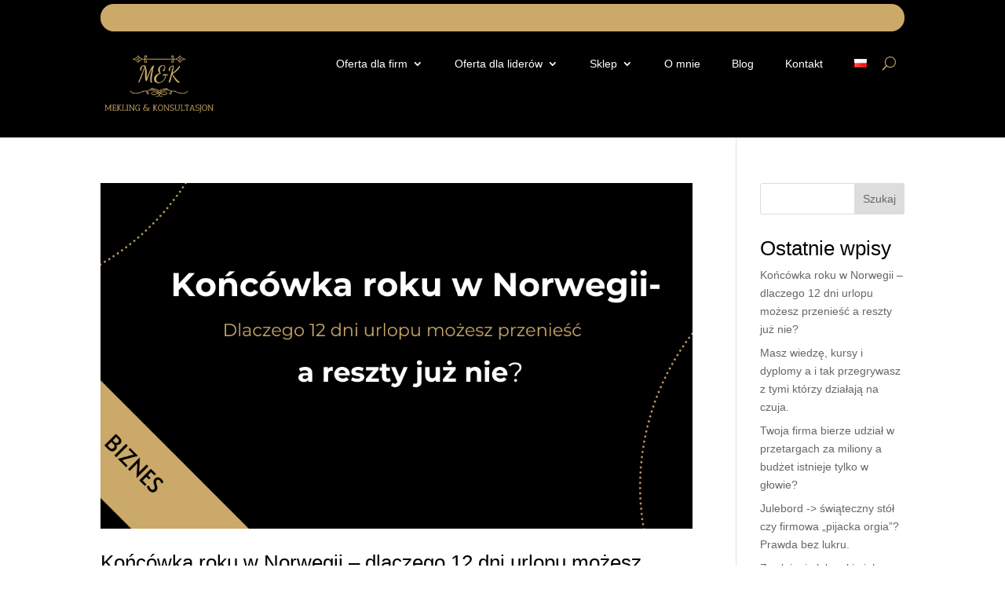

--- FILE ---
content_type: text/html; charset=UTF-8
request_url: https://malgorzatadurczyk.no/category/bez-kategorii/
body_size: 23468
content:
<!DOCTYPE html><html lang="pl-PL"><head><script data-no-optimize="1">var litespeed_docref=sessionStorage.getItem("litespeed_docref");litespeed_docref&&(Object.defineProperty(document,"referrer",{get:function(){return litespeed_docref}}),sessionStorage.removeItem("litespeed_docref"));</script> <meta charset="UTF-8" /><meta http-equiv="X-UA-Compatible" content="IE=edge"><link rel="pingback" href="https://malgorzatadurczyk.no/xmlrpc.php" /> <script type="litespeed/javascript">document.documentElement.className='js'</script> <script type="litespeed/javascript">var bookacti_localized={"error":"An error occurred.","error_select_event":"Nie wybra\u0142e\u015b \u017cadnego wydarzenia. Wybierz wydarzenie.","error_corrupted_event":"There is an inconsistency in the selected events data, please select an event and try again.","error_less_avail_than_quantity":"You want to make %1$s bookings but only %2$s are available for the selected events. Please choose another event or decrease the quantity.","error_quantity_inf_to_0":"Ilo\u015b\u0107 rezerwacji jest mniejsza lub r\u00f3wna 0. Zwi\u0119ksz ilo\u015b\u0107.","error_not_allowed":"Nie wolno ci tego robi\u0107.","error_user_not_logged_in":"Nie jeste\u015b zalogowany. Utw\u00f3rz konto i zaloguj si\u0119.","error_password_not_strong_enough":"Twoje has\u0142o nie jest wystarczaj\u0105co silne.","select2_search_placeholder":"Please enter {nb} or more characters.","loading":"Wczytywanie","one_person_per_booking":"dla jednej osoby","n_people_per_booking":"for %1$s people","booking":"rezerwacja","bookings":"rezerwacje","go_to_button":"Go to","ajaxurl":"https:\/\/malgorzatadurczyk.no\/wp-admin\/admin-ajax.php","nonce_query_select2_options":"2b0f5ea724","fullcalendar_timezone":"UTC","fullcalendar_locale":"pl","current_lang_code":"pl","current_locale":"pl","available_booking_methods":["calendar"],"booking_system_attributes_keys":["id","class","hide_availability","calendars","activities","group_categories","groups_only","groups_single_events","groups_first_event_only","multiple_bookings","bookings_only","tooltip_booking_list","tooltip_booking_list_columns","status","user_id","method","auto_load","start","end","trim","past_events","past_events_bookable","days_off","check_roles","picked_events","form_id","form_action","when_perform_form_action","redirect_url_by_activity","redirect_url_by_group_category","display_data","product_by_activity","product_by_group_category","products_page_url"],"event_tiny_height":32,"event_small_height":75,"event_narrow_width":70,"event_wide_width":250,"calendar_width_classes":{"640":"bookacti-calendar-narrow-width","350":"bookacti-calendar-minimal-width"},"started_events_bookable":0,"started_groups_bookable":0,"event_load_interval":"92","initial_view_threshold":640,"event_touch_press_delay":350,"date_format":"M, j - g:i A","date_format_long":"l, F j, Y g:i A","time_format":"g:i A","dates_separator":"\u00a0\u2192\u00a0","date_time_separator":"\u00a0\u2192\u00a0","single_event":"Pojedyncze wydarzenie","selected_event":"Wybrane wydarzenie","selected_events":"Wybrane zdarzenia","no_events":"No events available.","avail":"ilo\u015b\u0107","avails":"ilo\u015b\u0107","not_bookable":"unavail.","hide_availability_fixed":0,"dialog_button_ok":"OK","dialog_button_send":"Send","dialog_button_cancel":"Zamknij","dialog_button_cancel_booking":"Cancel booking","dialog_button_reschedule":"Reschedule","dialog_button_refund":"Request a refund","plugin_path":"https:\/\/malgorzatadurczyk.no\/wp-content\/plugins\/booking-activities","is_admin":0,"current_user_id":0,"current_time":"2026-01-17 03:14:25","calendar_localization":"default","wp_date_format":"Y-m-d","wp_time_format":"H:i","wp_start_of_week":"1","price_format":"%2$s&nbsp;%1$s","price_currency_symbol":"&#107;&#114;","price_thousand_separator":" ","price_decimal_separator":",","price_decimal_number":2,"expired":"wygas\u0142o","days":"dni","day":"dzie\u0144","cart_item_expires":"This item expires in %s","cart_item_expired":"This item has expired.","cart_item_pending":"This item is pending payment.","error_cart_expired":"Tw\u00f3j koszyk wygas\u0142.","add_product_to_cart_button_text":"Dodaj do koszyka","add_booking_to_cart_button_text":"Zarezerwuj"}</script> <meta name='robots' content='index, follow, max-image-preview:large, max-snippet:-1, max-video-preview:-1' /><title>Archiwa Bez kategorii - Małgorzata Durczyk</title><link rel="canonical" href="https://malgorzatadurczyk.no/category/bez-kategorii/" /><link rel="next" href="https://malgorzatadurczyk.no/category/bez-kategorii/page/2/" /><meta property="og:locale" content="pl_PL" /><meta property="og:type" content="article" /><meta property="og:title" content="Archiwa Bez kategorii - Małgorzata Durczyk" /><meta property="og:url" content="https://malgorzatadurczyk.no/category/bez-kategorii/" /><meta property="og:site_name" content="Małgorzata Durczyk" /><meta name="twitter:card" content="summary_large_image" /> <script type="application/ld+json" class="yoast-schema-graph">{"@context":"https://schema.org","@graph":[{"@type":"CollectionPage","@id":"https://malgorzatadurczyk.no/category/bez-kategorii/","url":"https://malgorzatadurczyk.no/category/bez-kategorii/","name":"Archiwa Bez kategorii - Małgorzata Durczyk","isPartOf":{"@id":"https://malgorzatadurczyk.no/#website"},"primaryImageOfPage":{"@id":"https://malgorzatadurczyk.no/category/bez-kategorii/#primaryimage"},"image":{"@id":"https://malgorzatadurczyk.no/category/bez-kategorii/#primaryimage"},"thumbnailUrl":"https://malgorzatadurczyk.no/wp-content/uploads/2025/12/Biznes-w-Norwegii.-Kiedy-polski-zapal-zderza-sie-z-norweskim-prawem-Post-Instagram-1200-x-630-px-7.png","breadcrumb":{"@id":"https://malgorzatadurczyk.no/category/bez-kategorii/#breadcrumb"},"inLanguage":"pl-PL"},{"@type":"ImageObject","inLanguage":"pl-PL","@id":"https://malgorzatadurczyk.no/category/bez-kategorii/#primaryimage","url":"https://malgorzatadurczyk.no/wp-content/uploads/2025/12/Biznes-w-Norwegii.-Kiedy-polski-zapal-zderza-sie-z-norweskim-prawem-Post-Instagram-1200-x-630-px-7.png","contentUrl":"https://malgorzatadurczyk.no/wp-content/uploads/2025/12/Biznes-w-Norwegii.-Kiedy-polski-zapal-zderza-sie-z-norweskim-prawem-Post-Instagram-1200-x-630-px-7.png","width":1200,"height":630},{"@type":"BreadcrumbList","@id":"https://malgorzatadurczyk.no/category/bez-kategorii/#breadcrumb","itemListElement":[{"@type":"ListItem","position":1,"name":"Strona główna","item":"https://malgorzatadurczyk.no/"},{"@type":"ListItem","position":2,"name":"Bez kategorii"}]},{"@type":"WebSite","@id":"https://malgorzatadurczyk.no/#website","url":"https://malgorzatadurczyk.no/","name":"Małgorzata Durczyk","description":"Mekling &amp; Konsultasjon","publisher":{"@id":"https://malgorzatadurczyk.no/#organization"},"potentialAction":[{"@type":"SearchAction","target":{"@type":"EntryPoint","urlTemplate":"https://malgorzatadurczyk.no/?s={search_term_string}"},"query-input":{"@type":"PropertyValueSpecification","valueRequired":true,"valueName":"search_term_string"}}],"inLanguage":"pl-PL"},{"@type":"Organization","@id":"https://malgorzatadurczyk.no/#organization","name":"Małgorzata Durczyk","url":"https://malgorzatadurczyk.no/","logo":{"@type":"ImageObject","inLanguage":"pl-PL","@id":"https://malgorzatadurczyk.no/#/schema/logo/image/","url":"https://malgorzatadurczyk.no/wp-content/uploads/2022/10/favi.png","contentUrl":"https://malgorzatadurczyk.no/wp-content/uploads/2022/10/favi.png","width":421,"height":420,"caption":"Małgorzata Durczyk"},"image":{"@id":"https://malgorzatadurczyk.no/#/schema/logo/image/"},"sameAs":["https://www.facebook.com/profile.php?id=100087888036738","https://www.instagram.com/malgosia_durczyk/","https://www.linkedin.com/in/malgorzata-durczyk-7b597824b/"]}]}</script> <link rel='dns-prefetch' href='//www.googletagmanager.com' /><link rel="alternate" type="application/rss+xml" title="Małgorzata Durczyk &raquo; Kanał z wpisami" href="https://malgorzatadurczyk.no/feed/" /><link rel="alternate" type="application/rss+xml" title="Małgorzata Durczyk &raquo; Kanał z komentarzami" href="https://malgorzatadurczyk.no/comments/feed/" /><link rel="alternate" type="application/rss+xml" title="Małgorzata Durczyk &raquo; Kanał z wpisami zaszufladkowanymi do kategorii Bez kategorii" href="https://malgorzatadurczyk.no/category/bez-kategorii/feed/" /><meta content="Divi child theme v.1.0" name="generator"/><style id="litespeed-ccss">ul{box-sizing:border-box}:root{--wp--preset--font-size--normal:16px;--wp--preset--font-size--huge:42px}html :where(img[class*=wp-image-]){height:auto;max-width:100%}:root{--wp--preset--aspect-ratio--square:1;--wp--preset--aspect-ratio--4-3:4/3;--wp--preset--aspect-ratio--3-4:3/4;--wp--preset--aspect-ratio--3-2:3/2;--wp--preset--aspect-ratio--2-3:2/3;--wp--preset--aspect-ratio--16-9:16/9;--wp--preset--aspect-ratio--9-16:9/16;--wp--preset--color--black:#000000;--wp--preset--color--cyan-bluish-gray:#abb8c3;--wp--preset--color--white:#ffffff;--wp--preset--color--pale-pink:#f78da7;--wp--preset--color--vivid-red:#cf2e2e;--wp--preset--color--luminous-vivid-orange:#ff6900;--wp--preset--color--luminous-vivid-amber:#fcb900;--wp--preset--color--light-green-cyan:#7bdcb5;--wp--preset--color--vivid-green-cyan:#00d084;--wp--preset--color--pale-cyan-blue:#8ed1fc;--wp--preset--color--vivid-cyan-blue:#0693e3;--wp--preset--color--vivid-purple:#9b51e0;--wp--preset--gradient--vivid-cyan-blue-to-vivid-purple:linear-gradient(135deg,rgba(6,147,227,1) 0%,rgb(155,81,224) 100%);--wp--preset--gradient--light-green-cyan-to-vivid-green-cyan:linear-gradient(135deg,rgb(122,220,180) 0%,rgb(0,208,130) 100%);--wp--preset--gradient--luminous-vivid-amber-to-luminous-vivid-orange:linear-gradient(135deg,rgba(252,185,0,1) 0%,rgba(255,105,0,1) 100%);--wp--preset--gradient--luminous-vivid-orange-to-vivid-red:linear-gradient(135deg,rgba(255,105,0,1) 0%,rgb(207,46,46) 100%);--wp--preset--gradient--very-light-gray-to-cyan-bluish-gray:linear-gradient(135deg,rgb(238,238,238) 0%,rgb(169,184,195) 100%);--wp--preset--gradient--cool-to-warm-spectrum:linear-gradient(135deg,rgb(74,234,220) 0%,rgb(151,120,209) 20%,rgb(207,42,186) 40%,rgb(238,44,130) 60%,rgb(251,105,98) 80%,rgb(254,248,76) 100%);--wp--preset--gradient--blush-light-purple:linear-gradient(135deg,rgb(255,206,236) 0%,rgb(152,150,240) 100%);--wp--preset--gradient--blush-bordeaux:linear-gradient(135deg,rgb(254,205,165) 0%,rgb(254,45,45) 50%,rgb(107,0,62) 100%);--wp--preset--gradient--luminous-dusk:linear-gradient(135deg,rgb(255,203,112) 0%,rgb(199,81,192) 50%,rgb(65,88,208) 100%);--wp--preset--gradient--pale-ocean:linear-gradient(135deg,rgb(255,245,203) 0%,rgb(182,227,212) 50%,rgb(51,167,181) 100%);--wp--preset--gradient--electric-grass:linear-gradient(135deg,rgb(202,248,128) 0%,rgb(113,206,126) 100%);--wp--preset--gradient--midnight:linear-gradient(135deg,rgb(2,3,129) 0%,rgb(40,116,252) 100%);--wp--preset--font-size--small:13px;--wp--preset--font-size--medium:20px;--wp--preset--font-size--large:36px;--wp--preset--font-size--x-large:42px;--wp--preset--spacing--20:0.44rem;--wp--preset--spacing--30:0.67rem;--wp--preset--spacing--40:1rem;--wp--preset--spacing--50:1.5rem;--wp--preset--spacing--60:2.25rem;--wp--preset--spacing--70:3.38rem;--wp--preset--spacing--80:5.06rem;--wp--preset--shadow--natural:6px 6px 9px rgba(0, 0, 0, 0.2);--wp--preset--shadow--deep:12px 12px 50px rgba(0, 0, 0, 0.4);--wp--preset--shadow--sharp:6px 6px 0px rgba(0, 0, 0, 0.2);--wp--preset--shadow--outlined:6px 6px 0px -3px rgba(255, 255, 255, 1), 6px 6px rgba(0, 0, 0, 1);--wp--preset--shadow--crisp:6px 6px 0px rgba(0, 0, 0, 1)}:root{--wp--style--global--content-size:823px;--wp--style--global--wide-size:1080px}:where(body){margin:0}body{padding-top:0;padding-right:0;padding-bottom:0;padding-left:0}:root{--woocommerce:#720eec;--wc-green:#7ad03a;--wc-red:#a00;--wc-orange:#ffba00;--wc-blue:#2ea2cc;--wc-primary:#720eec;--wc-primary-text:#fcfbfe;--wc-secondary:#e9e6ed;--wc-secondary-text:#515151;--wc-highlight:#958e09;--wc-highligh-text:white;--wc-content-bg:#fff;--wc-subtext:#767676;--wc-form-border-color:rgba(32, 7, 7, 0.8);--wc-form-border-radius:4px;--wc-form-border-width:1px}@media only screen and (max-width:768px){:root{--woocommerce:#720eec;--wc-green:#7ad03a;--wc-red:#a00;--wc-orange:#ffba00;--wc-blue:#2ea2cc;--wc-primary:#720eec;--wc-primary-text:#fcfbfe;--wc-secondary:#e9e6ed;--wc-secondary-text:#515151;--wc-highlight:#958e09;--wc-highligh-text:white;--wc-content-bg:#fff;--wc-subtext:#767676;--wc-form-border-color:rgba(32, 7, 7, 0.8);--wc-form-border-radius:4px;--wc-form-border-width:1px}}:root{--woocommerce:#720eec;--wc-green:#7ad03a;--wc-red:#a00;--wc-orange:#ffba00;--wc-blue:#2ea2cc;--wc-primary:#720eec;--wc-primary-text:#fcfbfe;--wc-secondary:#e9e6ed;--wc-secondary-text:#515151;--wc-highlight:#958e09;--wc-highligh-text:white;--wc-content-bg:#fff;--wc-subtext:#767676;--wc-form-border-color:rgba(32, 7, 7, 0.8);--wc-form-border-radius:4px;--wc-form-border-width:1px}a,body,div,form,h1,html,img,li,p,span,ul{margin:0;padding:0;border:0;outline:0;font-size:100%;-ms-text-size-adjust:100%;-webkit-text-size-adjust:100%;vertical-align:baseline;background:#fff0}body{line-height:1}ul{list-style:none}:focus{outline:0}header,nav{display:block}body{font-family:Open Sans,Arial,sans-serif;font-size:14px;color:#666;background-color:#fff;line-height:1.7em;font-weight:500;-webkit-font-smoothing:antialiased;-moz-osx-font-smoothing:grayscale}body.et_cover_background{background-size:cover!important;background-position:top!important;background-repeat:no-repeat!important;background-attachment:fixed}a{color:#2ea3f2}a{text-decoration:none}p{padding-bottom:1em}h1{color:#333;padding-bottom:10px;line-height:1em;font-weight:500}h1{font-size:30px}input{-webkit-appearance:none}button,input{font-family:inherit}img{max-width:100%;height:auto}#main-content{background-color:#fff}.et-l--header ul{list-style-type:disc;padding:0 0 23px 1em;line-height:26px}@media (max-width:980px){#page-container{padding-top:80px}.et-tb-has-header #page-container{padding-top:0!important}}.nav li ul{border-color:#2ea3f2}.mobile_menu_bar:after,.mobile_menu_bar:before{color:#2ea3f2}.et-menu,nav.et-menu-nav{float:left}input[type=search]::-webkit-search-cancel-button{-webkit-appearance:none}.mobile_menu_bar:before{content:"a";font-size:32px;left:0;position:relative;top:0}*{-webkit-box-sizing:border-box;box-sizing:border-box}.mobile_menu_bar:before{font-family:ETmodules!important;speak:none;font-style:normal;font-weight:400;-webkit-font-feature-settings:normal;font-feature-settings:normal;font-variant:normal;text-transform:none;line-height:1;-webkit-font-smoothing:antialiased;-moz-osx-font-smoothing:grayscale;text-shadow:0 0;direction:ltr}.et_pb_module.et_pb_text_align_left{text-align:left}.et_pb_module.et_pb_text_align_right{text-align:right}.clearfix:after{visibility:hidden;display:block;font-size:0;content:" ";clear:both;height:0}.et_builder_inner_content{position:relative;z-index:1}header .et_builder_inner_content{z-index:2}.et_pb_css_mix_blend_mode_passthrough{mix-blend-mode:unset!important}.et_pb_module,.et_pb_with_background{position:relative;background-size:cover;background-position:50%;background-repeat:no-repeat}header.et-l.et-l--header:after{clear:both;display:block;content:""}.et_pb_module{-webkit-animation-timing-function:linear;animation-timing-function:linear;-webkit-animation-duration:.2s;animation-duration:.2s}@media (min-width:981px){.et_pb_section div.et_pb_row .et_pb_column .et_pb_module:last-child{margin-bottom:0}}@media (max-width:980px){.et_pb_column .et_pb_module{margin-bottom:30px}.et_pb_row .et_pb_column .et_pb_module:last-child{margin-bottom:0}}.et_pb_section{position:relative;background-color:#fff;background-position:50%;background-size:100%;background-size:cover}@media (min-width:981px){.et_pb_section{padding:4%0}}@media (max-width:980px){.et_pb_section{padding:50px 0}}.et_pb_row{width:80%;max-width:1080px;margin:auto;position:relative}.et_pb_row:after{content:"";display:block;clear:both;visibility:hidden;line-height:0;height:0;width:0}.et_pb_column{float:left;background-size:cover;background-position:50%;position:relative;z-index:2;min-height:1px}.et_pb_column--with-menu{z-index:3}.et_pb_row .et_pb_column.et-last-child,.et_pb_row .et_pb_column:last-child{margin-right:0!important}.et_pb_column,.et_pb_row{background-size:cover;background-position:50%;background-repeat:no-repeat}@media (min-width:981px){.et_pb_row{padding:2%0}.et_pb_row .et_pb_column.et-last-child,.et_pb_row .et_pb_column:last-child{margin-right:0!important}}@media (max-width:980px){.et_pb_row{max-width:1080px}.et_pb_row{padding:30px 0}.et_pb_column{width:100%;margin-bottom:30px}.et_pb_row .et_pb_column.et-last-child,.et_pb_row .et_pb_column:last-child{margin-bottom:0}}@media (max-width:479px){.et_pb_column{width:100%!important}}button::-moz-focus-inner{padding:0;border:0}.et-menu li{display:inline-block;font-size:14px;padding-right:22px}.et-menu>li:last-child{padding-right:0}.et-menu a{color:rgb(0 0 0/.6);text-decoration:none;display:block;position:relative}.et-menu li>a{padding-bottom:29px;word-wrap:break-word}button.et_pb_menu__icon{display:-webkit-box;display:-ms-flexbox;display:flex;-webkit-box-align:center;-ms-flex-align:center;align-items:center;padding:0;margin:0 11px;font-size:17px;line-height:normal;background:none;border:0;-webkit-box-orient:horizontal;-webkit-box-direction:reverse;-ms-flex-direction:row-reverse;flex-direction:row-reverse}button.et_pb_menu__icon:after{font-family:ETmodules}.et_pb_menu__wrap .mobile_menu_bar{-webkit-transform:translateY(3%);transform:translateY(3%)}.et_pb_menu__wrap .mobile_menu_bar:before{top:0}.et_pb_menu__search-button:after{content:"U"}@media (max-width:980px){.et-menu{display:none}.et_mobile_nav_menu{display:block;margin-top:-1px}}@media (min-width:981px){.et_pb_gutters3 .et_pb_column{margin-right:5.5%}.et_pb_gutters3 .et_pb_column_4_4{width:100%}.et_pb_gutters3 .et_pb_column_4_4 .et_pb_module{margin-bottom:2.75%}.et_pb_gutters3 .et_pb_column_2_3{width:64.833%}.et_pb_gutters3 .et_pb_column_2_3 .et_pb_module{margin-bottom:4.242%}.et_pb_gutters3 .et_pb_column_1_3{width:29.6667%}.et_pb_gutters3 .et_pb_column_1_3 .et_pb_module{margin-bottom:9.27%}}.nav li li{padding:0 20px;margin:0}.et-menu li li a{padding:6px 20px;width:200px}.nav li{position:relative;line-height:1em}.nav li li{position:relative;line-height:2em}.nav li ul{position:absolute;padding:20px 0;z-index:9999;width:240px;background:#fff;visibility:hidden;opacity:0;border-top:3px solid #2ea3f2;box-shadow:0 2px 5px rgb(0 0 0/.1);-moz-box-shadow:0 2px 5px rgb(0 0 0/.1);-webkit-box-shadow:0 2px 5px rgb(0 0 0/.1);-webkit-transform:translateZ(0);text-align:left}.nav li li a{font-size:14px}.et-menu .menu-item-has-children>a:first-child:after{font-family:ETmodules;content:"3";font-size:16px;position:absolute;right:0;top:0;font-weight:800}.et-menu .menu-item-has-children>a:first-child{padding-right:20px}.et_mobile_nav_menu{float:right;display:none}.mobile_menu_bar{position:relative;display:block;line-height:0}.mobile_menu_bar:before{content:"a";font-size:32px;position:relative;left:0;top:0}.et_pb_module .mobile_menu_bar:before{top:2px}.et_pb_image{margin-left:auto;margin-right:auto;line-height:0}.et_pb_image{display:block}.et_pb_image .et_pb_image_wrap{display:inline-block;position:relative;max-width:100%}.et_pb_image img{position:relative}.et_pb_menu .et-menu-nav,.et_pb_menu .et-menu-nav>ul{float:none}.et_pb_menu .et-menu-nav>ul{padding:0!important;line-height:1.7em}.et_pb_menu .et-menu-nav>ul ul{padding:20px 0;text-align:left}.et_pb_menu_inner_container{position:relative}.et_pb_menu .et_pb_menu__wrap{-webkit-box-flex:1;-ms-flex:1 1 auto;flex:1 1 auto;display:-webkit-box;display:-ms-flexbox;display:flex;-webkit-box-pack:start;-ms-flex-pack:start;justify-content:flex-start;-webkit-box-align:stretch;-ms-flex-align:stretch;align-items:stretch;-ms-flex-wrap:wrap;flex-wrap:wrap;opacity:1}.et_pb_menu .et_pb_menu__menu{-webkit-box-flex:0;-ms-flex:0 1 auto;flex:0 1 auto;-webkit-box-pack:start;-ms-flex-pack:start;justify-content:flex-start}.et_pb_menu .et_pb_menu__menu,.et_pb_menu .et_pb_menu__menu>nav,.et_pb_menu .et_pb_menu__menu>nav>ul{display:-webkit-box;display:-ms-flexbox;display:flex;-webkit-box-align:stretch;-ms-flex-align:stretch;align-items:stretch}.et_pb_menu .et_pb_menu__menu>nav>ul{-ms-flex-wrap:wrap;flex-wrap:wrap;-webkit-box-pack:start;-ms-flex-pack:start;justify-content:flex-start}.et_pb_menu .et_pb_menu__menu>nav>ul>li{position:relative;display:-webkit-box;display:-ms-flexbox;display:flex;-webkit-box-align:stretch;-ms-flex-align:stretch;align-items:stretch;margin:0}.et_pb_menu .et_pb_menu__menu>nav>ul>li>ul{top:calc(100% - 1px);left:0}.et_pb_menu--without-logo .et_pb_menu__menu>nav>ul{padding:0!important}.et_pb_menu--without-logo .et_pb_menu__menu>nav>ul>li{margin-top:8px}.et_pb_menu--without-logo .et_pb_menu__menu>nav>ul>li>a{padding-bottom:8px}.et_pb_menu .et_pb_menu__icon{-webkit-box-flex:0;-ms-flex:0 0 auto;flex:0 0 auto}.et_pb_menu .et-menu{margin-left:-11px;margin-right:-11px}.et_pb_menu .et-menu>li{padding-left:11px;padding-right:11px}.et_pb_menu--style-left_aligned .et_pb_menu_inner_container{display:-webkit-box;display:-ms-flexbox;display:flex;-webkit-box-align:stretch;-ms-flex-align:stretch;align-items:stretch}.et_pb_menu--style-left_aligned.et_pb_text_align_right .et_pb_menu__menu>nav>ul,.et_pb_menu--style-left_aligned.et_pb_text_align_right .et_pb_menu__wrap{-webkit-box-pack:end;-ms-flex-pack:end;justify-content:flex-end}.et_pb_menu .et_pb_menu__search-container{position:absolute;display:-webkit-box;display:-ms-flexbox;display:flex;-webkit-box-pack:stretch;-ms-flex-pack:stretch;justify-content:stretch;-ms-flex-line-pack:stretch;align-content:stretch;left:0;bottom:0;width:100%;height:100%;opacity:0;z-index:999}.et_pb_menu .et_pb_menu__search-container--disabled{display:none}.et_pb_menu .et_pb_menu__search{-webkit-box-flex:1;-ms-flex:1 1 auto;flex:1 1 auto;display:-webkit-box;display:-ms-flexbox;display:flex;-webkit-box-pack:stretch;-ms-flex-pack:stretch;justify-content:stretch;-webkit-box-align:center;-ms-flex-align:center;align-items:center}.et_pb_menu .et_pb_menu__search-form{-webkit-box-flex:1;-ms-flex:1 1 auto;flex:1 1 auto}.et_pb_menu .et_pb_menu__search-input{border:0;width:100%;color:#333;background:#fff0}.et_pb_menu .et_pb_menu__close-search-button{-webkit-box-flex:0;-ms-flex:0 0 auto;flex:0 0 auto}.et_pb_menu .et_pb_menu__close-search-button:after{content:"M";font-size:1.7em}@media (max-width:980px){.et_pb_menu--style-left_aligned .et_pb_menu_inner_container{-webkit-box-align:center;-ms-flex-align:center;align-items:center}.et_pb_menu--style-left_aligned .et_pb_menu__wrap{-webkit-box-pack:end;-ms-flex-pack:end;justify-content:flex-end}.et_pb_menu--style-left_aligned.et_pb_text_align_right .et_pb_menu__wrap{-webkit-box-pack:end;-ms-flex-pack:end;justify-content:flex-end}.et_pb_menu .et_pb_menu__menu{display:none}.et_pb_menu .et_mobile_nav_menu{float:none;margin:0 6px;display:-webkit-box;display:-ms-flexbox;display:flex;-webkit-box-align:center;-ms-flex-align:center;align-items:center}}.et_pb_number_counter.active{opacity:1}.et_pb_title_container h1{font-size:26px}.et_pb_title_container{display:block;max-width:100%;word-wrap:break-word;z-index:98;position:relative}@media (max-width:767px){.et_pb_title_container h1{font-size:18px}}.et_pb_social_media_follow_network_name{display:none}body{font-size:14px}body{color:#000}h1{color:#000}.mobile_menu_bar:before,.mobile_menu_bar:after{color:#cba969}.nav li ul{border-color:#cba969}a{color:#cba969}.nav li ul{border-color:#000}@media only screen and (min-width:1350px){.et_pb_row{padding:27px 0}.et_pb_section{padding:54px 0}}body,input{font-family:"Montserrat",Helvetica,Arial,Lucida,sans-serif}.et_pb_menu .et-menu>li{padding-left:20px;padding-right:20px}.et_pb_section_1_tb_header.et_pb_section{padding-top:0;padding-bottom:0;margin-top:0;margin-bottom:0;background-color:#000000!important}.et_pb_row_0_tb_header.et_pb_row{padding-bottom:28px!important;padding-bottom:28px}.et_pb_image_0_tb_header{width:150px;text-align:left;margin-left:0}.et_pb_menu_0_tb_header.et_pb_menu ul li a{color:#FFFFFF!important}.et_pb_menu_0_tb_header.et_pb_menu{background-color:#000}.et_pb_menu_0_tb_header.et_pb_menu .nav li ul{background-color:#000000!important;border-color:#cba969}.et_pb_menu_0_tb_header .mobile_nav .mobile_menu_bar:before,.et_pb_menu_0_tb_header .et_pb_menu__icon.et_pb_menu__search-button,.et_pb_menu_0_tb_header .et_pb_menu__icon.et_pb_menu__close-search-button{color:#cba969}@media only screen and (max-width:980px){.et_pb_image_0_tb_header .et_pb_image_wrap img{width:auto}}@media only screen and (max-width:767px){.et_pb_image_0_tb_header .et_pb_image_wrap img{width:auto}}.et_pb_row_0_tb_body{max-width:800px}.et_pb_post_title_0_tb_body .et_pb_title_container h1.entry-title{font-weight:800;font-size:36px}.et_pb_image_0_tb_body{text-align:left;margin-left:0}.et_pb_row_0_tb_body.et_pb_row{margin-left:auto!important;margin-right:auto!important}@media only screen and (max-width:980px){.et_pb_image_0_tb_body .et_pb_image_wrap img{width:auto}}@media only screen and (max-width:767px){.et_pb_image_0_tb_body .et_pb_image_wrap img{width:auto}}</style><link rel="preload" data-asynced="1" data-optimized="2" as="style" onload="this.onload=null;this.rel='stylesheet'" href="https://malgorzatadurczyk.no/wp-content/litespeed/css/f75ef940165b8cc029fb381bab298337.css?ver=c30b6" /><script data-optimized="1" type="litespeed/javascript" data-src="https://malgorzatadurczyk.no/wp-content/plugins/litespeed-cache/assets/js/css_async.min.js"></script> <style id='wp-block-heading-inline-css' type='text/css'>h1:where(.wp-block-heading).has-background,h2:where(.wp-block-heading).has-background,h3:where(.wp-block-heading).has-background,h4:where(.wp-block-heading).has-background,h5:where(.wp-block-heading).has-background,h6:where(.wp-block-heading).has-background{padding:1.25em 2.375em}h1.has-text-align-left[style*=writing-mode]:where([style*=vertical-lr]),h1.has-text-align-right[style*=writing-mode]:where([style*=vertical-rl]),h2.has-text-align-left[style*=writing-mode]:where([style*=vertical-lr]),h2.has-text-align-right[style*=writing-mode]:where([style*=vertical-rl]),h3.has-text-align-left[style*=writing-mode]:where([style*=vertical-lr]),h3.has-text-align-right[style*=writing-mode]:where([style*=vertical-rl]),h4.has-text-align-left[style*=writing-mode]:where([style*=vertical-lr]),h4.has-text-align-right[style*=writing-mode]:where([style*=vertical-rl]),h5.has-text-align-left[style*=writing-mode]:where([style*=vertical-lr]),h5.has-text-align-right[style*=writing-mode]:where([style*=vertical-rl]),h6.has-text-align-left[style*=writing-mode]:where([style*=vertical-lr]),h6.has-text-align-right[style*=writing-mode]:where([style*=vertical-rl]){rotate:180deg}
/*# sourceURL=https://malgorzatadurczyk.no/wp-includes/blocks/heading/style.min.css */</style><style id='wp-block-latest-comments-inline-css' type='text/css'>ol.wp-block-latest-comments{box-sizing:border-box;margin-left:0}:where(.wp-block-latest-comments:not([style*=line-height] .wp-block-latest-comments__comment)){line-height:1.1}:where(.wp-block-latest-comments:not([style*=line-height] .wp-block-latest-comments__comment-excerpt p)){line-height:1.8}.has-dates :where(.wp-block-latest-comments:not([style*=line-height])),.has-excerpts :where(.wp-block-latest-comments:not([style*=line-height])){line-height:1.5}.wp-block-latest-comments .wp-block-latest-comments{padding-left:0}.wp-block-latest-comments__comment{list-style:none;margin-bottom:1em}.has-avatars .wp-block-latest-comments__comment{list-style:none;min-height:2.25em}.has-avatars .wp-block-latest-comments__comment .wp-block-latest-comments__comment-excerpt,.has-avatars .wp-block-latest-comments__comment .wp-block-latest-comments__comment-meta{margin-left:3.25em}.wp-block-latest-comments__comment-excerpt p{font-size:.875em;margin:.36em 0 1.4em}.wp-block-latest-comments__comment-date{display:block;font-size:.75em}.wp-block-latest-comments .avatar,.wp-block-latest-comments__comment-avatar{border-radius:1.5em;display:block;float:left;height:2.5em;margin-right:.75em;width:2.5em}.wp-block-latest-comments[class*=-font-size] a,.wp-block-latest-comments[style*=font-size] a{font-size:inherit}
/*# sourceURL=https://malgorzatadurczyk.no/wp-includes/blocks/latest-comments/style.min.css */</style><style id='wp-block-latest-posts-inline-css' type='text/css'>.wp-block-latest-posts{box-sizing:border-box}.wp-block-latest-posts.alignleft{margin-right:2em}.wp-block-latest-posts.alignright{margin-left:2em}.wp-block-latest-posts.wp-block-latest-posts__list{list-style:none}.wp-block-latest-posts.wp-block-latest-posts__list li{clear:both;overflow-wrap:break-word}.wp-block-latest-posts.is-grid{display:flex;flex-wrap:wrap}.wp-block-latest-posts.is-grid li{margin:0 1.25em 1.25em 0;width:100%}@media (min-width:600px){.wp-block-latest-posts.columns-2 li{width:calc(50% - .625em)}.wp-block-latest-posts.columns-2 li:nth-child(2n){margin-right:0}.wp-block-latest-posts.columns-3 li{width:calc(33.33333% - .83333em)}.wp-block-latest-posts.columns-3 li:nth-child(3n){margin-right:0}.wp-block-latest-posts.columns-4 li{width:calc(25% - .9375em)}.wp-block-latest-posts.columns-4 li:nth-child(4n){margin-right:0}.wp-block-latest-posts.columns-5 li{width:calc(20% - 1em)}.wp-block-latest-posts.columns-5 li:nth-child(5n){margin-right:0}.wp-block-latest-posts.columns-6 li{width:calc(16.66667% - 1.04167em)}.wp-block-latest-posts.columns-6 li:nth-child(6n){margin-right:0}}:root :where(.wp-block-latest-posts.is-grid){padding:0}:root :where(.wp-block-latest-posts.wp-block-latest-posts__list){padding-left:0}.wp-block-latest-posts__post-author,.wp-block-latest-posts__post-date{display:block;font-size:.8125em}.wp-block-latest-posts__post-excerpt,.wp-block-latest-posts__post-full-content{margin-bottom:1em;margin-top:.5em}.wp-block-latest-posts__featured-image a{display:inline-block}.wp-block-latest-posts__featured-image img{height:auto;max-width:100%;width:auto}.wp-block-latest-posts__featured-image.alignleft{float:left;margin-right:1em}.wp-block-latest-posts__featured-image.alignright{float:right;margin-left:1em}.wp-block-latest-posts__featured-image.aligncenter{margin-bottom:1em;text-align:center}
/*# sourceURL=https://malgorzatadurczyk.no/wp-includes/blocks/latest-posts/style.min.css */</style><style id='wp-block-search-inline-css' type='text/css'>.wp-block-search__button{margin-left:10px;word-break:normal}.wp-block-search__button.has-icon{line-height:0}.wp-block-search__button svg{height:1.25em;min-height:24px;min-width:24px;width:1.25em;fill:currentColor;vertical-align:text-bottom}:where(.wp-block-search__button){border:1px solid #ccc;padding:6px 10px}.wp-block-search__inside-wrapper{display:flex;flex:auto;flex-wrap:nowrap;max-width:100%}.wp-block-search__label{width:100%}.wp-block-search.wp-block-search__button-only .wp-block-search__button{box-sizing:border-box;display:flex;flex-shrink:0;justify-content:center;margin-left:0;max-width:100%}.wp-block-search.wp-block-search__button-only .wp-block-search__inside-wrapper{min-width:0!important;transition-property:width}.wp-block-search.wp-block-search__button-only .wp-block-search__input{flex-basis:100%;transition-duration:.3s}.wp-block-search.wp-block-search__button-only.wp-block-search__searchfield-hidden,.wp-block-search.wp-block-search__button-only.wp-block-search__searchfield-hidden .wp-block-search__inside-wrapper{overflow:hidden}.wp-block-search.wp-block-search__button-only.wp-block-search__searchfield-hidden .wp-block-search__input{border-left-width:0!important;border-right-width:0!important;flex-basis:0;flex-grow:0;margin:0;min-width:0!important;padding-left:0!important;padding-right:0!important;width:0!important}:where(.wp-block-search__input){appearance:none;border:1px solid #949494;flex-grow:1;font-family:inherit;font-size:inherit;font-style:inherit;font-weight:inherit;letter-spacing:inherit;line-height:inherit;margin-left:0;margin-right:0;min-width:3rem;padding:8px;text-decoration:unset!important;text-transform:inherit}:where(.wp-block-search__button-inside .wp-block-search__inside-wrapper){background-color:#fff;border:1px solid #949494;box-sizing:border-box;padding:4px}:where(.wp-block-search__button-inside .wp-block-search__inside-wrapper) .wp-block-search__input{border:none;border-radius:0;padding:0 4px}:where(.wp-block-search__button-inside .wp-block-search__inside-wrapper) .wp-block-search__input:focus{outline:none}:where(.wp-block-search__button-inside .wp-block-search__inside-wrapper) :where(.wp-block-search__button){padding:4px 8px}.wp-block-search.aligncenter .wp-block-search__inside-wrapper{margin:auto}.wp-block[data-align=right] .wp-block-search.wp-block-search__button-only .wp-block-search__inside-wrapper{float:right}
/*# sourceURL=https://malgorzatadurczyk.no/wp-includes/blocks/search/style.min.css */</style><style id='wp-block-search-theme-inline-css' type='text/css'>.wp-block-search .wp-block-search__label{font-weight:700}.wp-block-search__button{border:1px solid #ccc;padding:.375em .625em}
/*# sourceURL=https://malgorzatadurczyk.no/wp-includes/blocks/search/theme.min.css */</style><style id='wp-block-group-inline-css' type='text/css'>.wp-block-group{box-sizing:border-box}:where(.wp-block-group.wp-block-group-is-layout-constrained){position:relative}
/*# sourceURL=https://malgorzatadurczyk.no/wp-includes/blocks/group/style.min.css */</style><style id='wp-block-group-theme-inline-css' type='text/css'>:where(.wp-block-group.has-background){padding:1.25em 2.375em}
/*# sourceURL=https://malgorzatadurczyk.no/wp-includes/blocks/group/theme.min.css */</style><style id='global-styles-inline-css' type='text/css'>:root{--wp--preset--aspect-ratio--square: 1;--wp--preset--aspect-ratio--4-3: 4/3;--wp--preset--aspect-ratio--3-4: 3/4;--wp--preset--aspect-ratio--3-2: 3/2;--wp--preset--aspect-ratio--2-3: 2/3;--wp--preset--aspect-ratio--16-9: 16/9;--wp--preset--aspect-ratio--9-16: 9/16;--wp--preset--color--black: #000000;--wp--preset--color--cyan-bluish-gray: #abb8c3;--wp--preset--color--white: #ffffff;--wp--preset--color--pale-pink: #f78da7;--wp--preset--color--vivid-red: #cf2e2e;--wp--preset--color--luminous-vivid-orange: #ff6900;--wp--preset--color--luminous-vivid-amber: #fcb900;--wp--preset--color--light-green-cyan: #7bdcb5;--wp--preset--color--vivid-green-cyan: #00d084;--wp--preset--color--pale-cyan-blue: #8ed1fc;--wp--preset--color--vivid-cyan-blue: #0693e3;--wp--preset--color--vivid-purple: #9b51e0;--wp--preset--gradient--vivid-cyan-blue-to-vivid-purple: linear-gradient(135deg,rgb(6,147,227) 0%,rgb(155,81,224) 100%);--wp--preset--gradient--light-green-cyan-to-vivid-green-cyan: linear-gradient(135deg,rgb(122,220,180) 0%,rgb(0,208,130) 100%);--wp--preset--gradient--luminous-vivid-amber-to-luminous-vivid-orange: linear-gradient(135deg,rgb(252,185,0) 0%,rgb(255,105,0) 100%);--wp--preset--gradient--luminous-vivid-orange-to-vivid-red: linear-gradient(135deg,rgb(255,105,0) 0%,rgb(207,46,46) 100%);--wp--preset--gradient--very-light-gray-to-cyan-bluish-gray: linear-gradient(135deg,rgb(238,238,238) 0%,rgb(169,184,195) 100%);--wp--preset--gradient--cool-to-warm-spectrum: linear-gradient(135deg,rgb(74,234,220) 0%,rgb(151,120,209) 20%,rgb(207,42,186) 40%,rgb(238,44,130) 60%,rgb(251,105,98) 80%,rgb(254,248,76) 100%);--wp--preset--gradient--blush-light-purple: linear-gradient(135deg,rgb(255,206,236) 0%,rgb(152,150,240) 100%);--wp--preset--gradient--blush-bordeaux: linear-gradient(135deg,rgb(254,205,165) 0%,rgb(254,45,45) 50%,rgb(107,0,62) 100%);--wp--preset--gradient--luminous-dusk: linear-gradient(135deg,rgb(255,203,112) 0%,rgb(199,81,192) 50%,rgb(65,88,208) 100%);--wp--preset--gradient--pale-ocean: linear-gradient(135deg,rgb(255,245,203) 0%,rgb(182,227,212) 50%,rgb(51,167,181) 100%);--wp--preset--gradient--electric-grass: linear-gradient(135deg,rgb(202,248,128) 0%,rgb(113,206,126) 100%);--wp--preset--gradient--midnight: linear-gradient(135deg,rgb(2,3,129) 0%,rgb(40,116,252) 100%);--wp--preset--font-size--small: 13px;--wp--preset--font-size--medium: 20px;--wp--preset--font-size--large: 36px;--wp--preset--font-size--x-large: 42px;--wp--preset--spacing--20: 0.44rem;--wp--preset--spacing--30: 0.67rem;--wp--preset--spacing--40: 1rem;--wp--preset--spacing--50: 1.5rem;--wp--preset--spacing--60: 2.25rem;--wp--preset--spacing--70: 3.38rem;--wp--preset--spacing--80: 5.06rem;--wp--preset--shadow--natural: 6px 6px 9px rgba(0, 0, 0, 0.2);--wp--preset--shadow--deep: 12px 12px 50px rgba(0, 0, 0, 0.4);--wp--preset--shadow--sharp: 6px 6px 0px rgba(0, 0, 0, 0.2);--wp--preset--shadow--outlined: 6px 6px 0px -3px rgb(255, 255, 255), 6px 6px rgb(0, 0, 0);--wp--preset--shadow--crisp: 6px 6px 0px rgb(0, 0, 0);}:root { --wp--style--global--content-size: 823px;--wp--style--global--wide-size: 1080px; }:where(body) { margin: 0; }.wp-site-blocks > .alignleft { float: left; margin-right: 2em; }.wp-site-blocks > .alignright { float: right; margin-left: 2em; }.wp-site-blocks > .aligncenter { justify-content: center; margin-left: auto; margin-right: auto; }:where(.is-layout-flex){gap: 0.5em;}:where(.is-layout-grid){gap: 0.5em;}.is-layout-flow > .alignleft{float: left;margin-inline-start: 0;margin-inline-end: 2em;}.is-layout-flow > .alignright{float: right;margin-inline-start: 2em;margin-inline-end: 0;}.is-layout-flow > .aligncenter{margin-left: auto !important;margin-right: auto !important;}.is-layout-constrained > .alignleft{float: left;margin-inline-start: 0;margin-inline-end: 2em;}.is-layout-constrained > .alignright{float: right;margin-inline-start: 2em;margin-inline-end: 0;}.is-layout-constrained > .aligncenter{margin-left: auto !important;margin-right: auto !important;}.is-layout-constrained > :where(:not(.alignleft):not(.alignright):not(.alignfull)){max-width: var(--wp--style--global--content-size);margin-left: auto !important;margin-right: auto !important;}.is-layout-constrained > .alignwide{max-width: var(--wp--style--global--wide-size);}body .is-layout-flex{display: flex;}.is-layout-flex{flex-wrap: wrap;align-items: center;}.is-layout-flex > :is(*, div){margin: 0;}body .is-layout-grid{display: grid;}.is-layout-grid > :is(*, div){margin: 0;}body{padding-top: 0px;padding-right: 0px;padding-bottom: 0px;padding-left: 0px;}:root :where(.wp-element-button, .wp-block-button__link){background-color: #32373c;border-width: 0;color: #fff;font-family: inherit;font-size: inherit;font-style: inherit;font-weight: inherit;letter-spacing: inherit;line-height: inherit;padding-top: calc(0.667em + 2px);padding-right: calc(1.333em + 2px);padding-bottom: calc(0.667em + 2px);padding-left: calc(1.333em + 2px);text-decoration: none;text-transform: inherit;}.has-black-color{color: var(--wp--preset--color--black) !important;}.has-cyan-bluish-gray-color{color: var(--wp--preset--color--cyan-bluish-gray) !important;}.has-white-color{color: var(--wp--preset--color--white) !important;}.has-pale-pink-color{color: var(--wp--preset--color--pale-pink) !important;}.has-vivid-red-color{color: var(--wp--preset--color--vivid-red) !important;}.has-luminous-vivid-orange-color{color: var(--wp--preset--color--luminous-vivid-orange) !important;}.has-luminous-vivid-amber-color{color: var(--wp--preset--color--luminous-vivid-amber) !important;}.has-light-green-cyan-color{color: var(--wp--preset--color--light-green-cyan) !important;}.has-vivid-green-cyan-color{color: var(--wp--preset--color--vivid-green-cyan) !important;}.has-pale-cyan-blue-color{color: var(--wp--preset--color--pale-cyan-blue) !important;}.has-vivid-cyan-blue-color{color: var(--wp--preset--color--vivid-cyan-blue) !important;}.has-vivid-purple-color{color: var(--wp--preset--color--vivid-purple) !important;}.has-black-background-color{background-color: var(--wp--preset--color--black) !important;}.has-cyan-bluish-gray-background-color{background-color: var(--wp--preset--color--cyan-bluish-gray) !important;}.has-white-background-color{background-color: var(--wp--preset--color--white) !important;}.has-pale-pink-background-color{background-color: var(--wp--preset--color--pale-pink) !important;}.has-vivid-red-background-color{background-color: var(--wp--preset--color--vivid-red) !important;}.has-luminous-vivid-orange-background-color{background-color: var(--wp--preset--color--luminous-vivid-orange) !important;}.has-luminous-vivid-amber-background-color{background-color: var(--wp--preset--color--luminous-vivid-amber) !important;}.has-light-green-cyan-background-color{background-color: var(--wp--preset--color--light-green-cyan) !important;}.has-vivid-green-cyan-background-color{background-color: var(--wp--preset--color--vivid-green-cyan) !important;}.has-pale-cyan-blue-background-color{background-color: var(--wp--preset--color--pale-cyan-blue) !important;}.has-vivid-cyan-blue-background-color{background-color: var(--wp--preset--color--vivid-cyan-blue) !important;}.has-vivid-purple-background-color{background-color: var(--wp--preset--color--vivid-purple) !important;}.has-black-border-color{border-color: var(--wp--preset--color--black) !important;}.has-cyan-bluish-gray-border-color{border-color: var(--wp--preset--color--cyan-bluish-gray) !important;}.has-white-border-color{border-color: var(--wp--preset--color--white) !important;}.has-pale-pink-border-color{border-color: var(--wp--preset--color--pale-pink) !important;}.has-vivid-red-border-color{border-color: var(--wp--preset--color--vivid-red) !important;}.has-luminous-vivid-orange-border-color{border-color: var(--wp--preset--color--luminous-vivid-orange) !important;}.has-luminous-vivid-amber-border-color{border-color: var(--wp--preset--color--luminous-vivid-amber) !important;}.has-light-green-cyan-border-color{border-color: var(--wp--preset--color--light-green-cyan) !important;}.has-vivid-green-cyan-border-color{border-color: var(--wp--preset--color--vivid-green-cyan) !important;}.has-pale-cyan-blue-border-color{border-color: var(--wp--preset--color--pale-cyan-blue) !important;}.has-vivid-cyan-blue-border-color{border-color: var(--wp--preset--color--vivid-cyan-blue) !important;}.has-vivid-purple-border-color{border-color: var(--wp--preset--color--vivid-purple) !important;}.has-vivid-cyan-blue-to-vivid-purple-gradient-background{background: var(--wp--preset--gradient--vivid-cyan-blue-to-vivid-purple) !important;}.has-light-green-cyan-to-vivid-green-cyan-gradient-background{background: var(--wp--preset--gradient--light-green-cyan-to-vivid-green-cyan) !important;}.has-luminous-vivid-amber-to-luminous-vivid-orange-gradient-background{background: var(--wp--preset--gradient--luminous-vivid-amber-to-luminous-vivid-orange) !important;}.has-luminous-vivid-orange-to-vivid-red-gradient-background{background: var(--wp--preset--gradient--luminous-vivid-orange-to-vivid-red) !important;}.has-very-light-gray-to-cyan-bluish-gray-gradient-background{background: var(--wp--preset--gradient--very-light-gray-to-cyan-bluish-gray) !important;}.has-cool-to-warm-spectrum-gradient-background{background: var(--wp--preset--gradient--cool-to-warm-spectrum) !important;}.has-blush-light-purple-gradient-background{background: var(--wp--preset--gradient--blush-light-purple) !important;}.has-blush-bordeaux-gradient-background{background: var(--wp--preset--gradient--blush-bordeaux) !important;}.has-luminous-dusk-gradient-background{background: var(--wp--preset--gradient--luminous-dusk) !important;}.has-pale-ocean-gradient-background{background: var(--wp--preset--gradient--pale-ocean) !important;}.has-electric-grass-gradient-background{background: var(--wp--preset--gradient--electric-grass) !important;}.has-midnight-gradient-background{background: var(--wp--preset--gradient--midnight) !important;}.has-small-font-size{font-size: var(--wp--preset--font-size--small) !important;}.has-medium-font-size{font-size: var(--wp--preset--font-size--medium) !important;}.has-large-font-size{font-size: var(--wp--preset--font-size--large) !important;}.has-x-large-font-size{font-size: var(--wp--preset--font-size--x-large) !important;}
/*# sourceURL=global-styles-inline-css */</style><style id='woocommerce-inline-inline-css' type='text/css'>.woocommerce form .form-row .required { visibility: visible; }
/*# sourceURL=woocommerce-inline-inline-css */</style> <script type="litespeed/javascript" data-src="https://malgorzatadurczyk.no/wp-includes/js/jquery/jquery.min.js" id="jquery-core-js"></script> <script id="jquery-js-after" type="litespeed/javascript">if(typeof(window.wpfReadyList)=="undefined"){var v=jQuery.fn.jquery;if(v&&parseInt(v)>=3&&window.self===window.top){var readyList=[];window.originalReadyMethod=jQuery.fn.ready;jQuery.fn.ready=function(){if(arguments.length&&arguments.length>0&&typeof arguments[0]==="function"){readyList.push({"c":this,"a":arguments})}
return window.originalReadyMethod.apply(this,arguments)};window.wpfReadyList=readyList}}</script> <script id="wc-add-to-cart-js-extra" type="litespeed/javascript">var wc_add_to_cart_params={"ajax_url":"/wp-admin/admin-ajax.php","wc_ajax_url":"/?wc-ajax=%%endpoint%%","i18n_view_cart":"Zobacz koszyk","cart_url":"https://malgorzatadurczyk.no/koszyk/","is_cart":"","cart_redirect_after_add":"yes"}</script> <script id="woocommerce-js-extra" type="litespeed/javascript">var woocommerce_params={"ajax_url":"/wp-admin/admin-ajax.php","wc_ajax_url":"/?wc-ajax=%%endpoint%%","i18n_password_show":"Poka\u017c has\u0142o","i18n_password_hide":"Ukryj has\u0142o"}</script> 
 <script type="litespeed/javascript" data-src="https://www.googletagmanager.com/gtag/js?id=GT-NC68TQ7" id="google_gtagjs-js"></script> <script id="google_gtagjs-js-after" type="litespeed/javascript">window.dataLayer=window.dataLayer||[];function gtag(){dataLayer.push(arguments)}
gtag("set","linker",{"domains":["malgorzatadurczyk.no"]});gtag("js",new Date());gtag("set","developer_id.dZTNiMT",!0);gtag("config","GT-NC68TQ7")</script> <link rel="https://api.w.org/" href="https://malgorzatadurczyk.no/wp-json/" /><link rel="alternate" title="JSON" type="application/json" href="https://malgorzatadurczyk.no/wp-json/wp/v2/categories/1" /><link rel="EditURI" type="application/rsd+xml" title="RSD" href="https://malgorzatadurczyk.no/xmlrpc.php?rsd" /><meta name="generator" content="WordPress 6.9" /><meta name="generator" content="WooCommerce 10.4.3" /><meta name="generator" content="Site Kit by Google 1.167.0" /><meta name="ti-site-data" content="[base64]" /><meta name="viewport" content="width=device-width, initial-scale=1.0, maximum-scale=1.0, user-scalable=0" />	<noscript><style>.woocommerce-product-gallery{ opacity: 1 !important; }</style></noscript>
 <script type="litespeed/javascript">(function(w,d,s,l,i){w[l]=w[l]||[];w[l].push({'gtm.start':new Date().getTime(),event:'gtm.js'});var f=d.getElementsByTagName(s)[0],j=d.createElement(s),dl=l!='dataLayer'?'&l='+l:'';j.async=!0;j.src='https://www.googletagmanager.com/gtm.js?id='+i+dl;f.parentNode.insertBefore(j,f)})(window,document,'script','dataLayer','GTM-TL38N363')</script> <meta name="google-site-verification" content="EQlqid7Z8OmoG8pLjGBsatByX-ei9zS4VQRDtWVzNdU"><link rel="icon" href="https://malgorzatadurczyk.no/wp-content/uploads/2022/10/cropped-favi-32x32.png" sizes="32x32" /><link rel="icon" href="https://malgorzatadurczyk.no/wp-content/uploads/2022/10/cropped-favi-192x192.png" sizes="192x192" /><link rel="apple-touch-icon" href="https://malgorzatadurczyk.no/wp-content/uploads/2022/10/cropped-favi-180x180.png" /><meta name="msapplication-TileImage" content="https://malgorzatadurczyk.no/wp-content/uploads/2022/10/cropped-favi-270x270.png" /></head><body class="archive category category-bez-kategorii category-1 wp-theme-Divi wp-child-theme-Divi-child theme-Divi et-tb-has-template et-tb-has-header et-tb-has-footer woocommerce-no-js et_pb_button_helper_class et_cover_background et_pb_gutter osx et_pb_gutters3 et_right_sidebar et_divi_theme et-db"><div id="page-container"><div id="et-boc" class="et-boc"><header class="et-l et-l--header"><div class="et_builder_inner_content et_pb_gutters3"><div class="et_pb_section et_pb_section_0_tb_header et_pb_with_background et_section_regular" ><div class="et_pb_with_border et_pb_row et_pb_row_0_tb_header"><div class="et_pb_column et_pb_column_4_4 et_pb_column_0_tb_header  et_pb_css_mix_blend_mode_passthrough et-last-child"><div class="et_pb_button_module_wrapper et_pb_button_0_tb_header_wrapper et_pb_button_alignment_center et_pb_module ">
<a id="przycisk-pl" class="et_pb_button et_pb_button_0_tb_header przycisk-pl et_animated et_pb_bg_layout_light" href="https://malgorzatadurczyk.no/bezplatna-konsultacja/" data-icon="9">Umów się na bezpłatną konsultację i sprawdź, jak mogę Ci pomóc</a></div></div></div></div><div class="et_pb_section et_pb_section_1_tb_header et_pb_with_background et_section_regular et_pb_section--with-menu" ><div class="et_pb_row et_pb_row_1_tb_header et_pb_row--with-menu"><div class="et_pb_column et_pb_column_1_4 et_pb_column_1_tb_header  et_pb_css_mix_blend_mode_passthrough"><div class="et_pb_module et_pb_image et_pb_image_0_tb_header">
<a href="https://malgorzatadurczyk.no/"><span class="et_pb_image_wrap "><img data-lazyloaded="1" src="[data-uri]" fetchpriority="high" decoding="async" width="927" height="504" data-src="https://malgorzatadurczyk.no/wp-content/uploads/2022/10/durczyk-logo.png.webp" alt="" title="durczyk-logo" data-srcset="https://malgorzatadurczyk.no/wp-content/uploads/2022/10/durczyk-logo.png.webp 927w, https://malgorzatadurczyk.no/wp-content/uploads/2022/10/durczyk-logo-480x261.png 480w" data-sizes="(min-width: 0px) and (max-width: 480px) 480px, (min-width: 481px) 927px, 100vw" class="wp-image-59" /></span></a></div></div><div class="et_pb_column et_pb_column_3_4 et_pb_column_2_tb_header  et_pb_css_mix_blend_mode_passthrough et-last-child et_pb_column--with-menu"><div class="et_pb_module et_pb_menu et_pb_menu_0_tb_header et_pb_bg_layout_light  et_pb_text_align_right et_dropdown_animation_fade et_pb_menu--without-logo et_pb_menu--style-left_aligned"><div class="et_pb_menu_inner_container clearfix"><div class="et_pb_menu__wrap"><div class="et_pb_menu__menu"><nav class="et-menu-nav"><ul id="menu-menu" class="et-menu nav"><li id="menu-item-199" class="et_pb_menu_page_id-199 menu-item menu-item-type-custom menu-item-object-custom menu-item-has-children menu-item-199"><a>Oferta dla firm</a><ul class="sub-menu"><li id="menu-item-1779" class="et_pb_menu_page_id-1761 menu-item menu-item-type-post_type menu-item-object-page menu-item-1779"><a href="https://malgorzatadurczyk.no/biznesowe-pogotowie-ratunkowe/">Biznesowe pogotowie ratunkowe</a></li><li id="menu-item-198" class="et_pb_menu_page_id-118 menu-item menu-item-type-post_type menu-item-object-page menu-item-198"><a href="https://malgorzatadurczyk.no/dla-przedsiebiorcy/">Zewnętrzny manager operacyjny</a></li><li id="menu-item-1574" class="et_pb_menu_page_id-1560 menu-item menu-item-type-post_type menu-item-object-page menu-item-1574"><a href="https://malgorzatadurczyk.no/zewnetrzny-kierownik-budowy-norwegia/">Zewnętrzny kierownik budowy</a></li><li id="menu-item-1467" class="et_pb_menu_page_id-868 menu-item menu-item-type-post_type menu-item-object-product menu-item-1467"><a href="https://malgorzatadurczyk.no/produkt/konsultacja-biznesowa/">Konsultacja biznesowa</a></li></ul></li><li id="menu-item-1507" class="et_pb_menu_page_id-1507 menu-item menu-item-type-custom menu-item-object-custom menu-item-has-children menu-item-1507"><a>Oferta dla liderów</a><ul class="sub-menu"><li id="menu-item-1508" class="et_pb_menu_page_id-1232 menu-item menu-item-type-post_type menu-item-object-product menu-item-1508"><a href="https://malgorzatadurczyk.no/produkt/coaching-dla-liderow/">Coaching dla liderów</a></li></ul></li><li id="menu-item-1008" class="et_pb_menu_page_id-543 menu-item menu-item-type-post_type menu-item-object-page menu-item-has-children menu-item-1008"><a href="https://malgorzatadurczyk.no/sklep/">Sklep</a><ul class="sub-menu"><li id="menu-item-1176" class="et_pb_menu_page_id-1176 menu-item menu-item-type-custom menu-item-object-custom menu-item-1176"><a href="https://malgorzatadurczyk.no/sklep/?wpf_filter_cat_0=68&#038;wpf_fbv=1">Dokumenty</a></li><li id="menu-item-1177" class="et_pb_menu_page_id-1177 menu-item menu-item-type-custom menu-item-object-custom menu-item-1177"><a href="https://malgorzatadurczyk.no/sklep/?wpf_filter_cat_0=60&#038;wpf_fbv=1">Szkolenia</a></li><li id="menu-item-1833" class="et_pb_menu_page_id-1232 menu-item menu-item-type-post_type menu-item-object-product menu-item-1833"><a href="https://malgorzatadurczyk.no/produkt/coaching-dla-liderow/">Coaching</a></li><li id="menu-item-1834" class="et_pb_menu_page_id-868 menu-item menu-item-type-post_type menu-item-object-product menu-item-1834"><a href="https://malgorzatadurczyk.no/produkt/konsultacja-biznesowa/">Konsultacja biznesowa</a></li></ul></li><li id="menu-item-300" class="et_pb_menu_page_id-261 menu-item menu-item-type-post_type menu-item-object-page menu-item-300"><a href="https://malgorzatadurczyk.no/o-mnie/">O mnie</a></li><li id="menu-item-196" class="et_pb_menu_page_id-190 menu-item menu-item-type-post_type menu-item-object-page menu-item-196"><a href="https://malgorzatadurczyk.no/blog/">Blog</a></li><li id="menu-item-97" class="et_pb_menu_page_id-82 menu-item menu-item-type-post_type menu-item-object-page menu-item-97"><a href="https://malgorzatadurczyk.no/kontakt/">Kontakt</a></li><li id="menu-item-1693-pl" class="lang-item lang-item-23 lang-item-pl current-lang lang-item-first menu-item menu-item-type-custom menu-item-object-custom menu-item-1693-pl"><a href="https://malgorzatadurczyk.no/category/bez-kategorii/" hreflang="pl-PL" lang="pl-PL"><img decoding="async" src="[data-uri]" alt="Polski" width="16" height="11" style="width: 16px; height: 11px;" /></a></li></ul></nav></div>
<button type="button" class="et_pb_menu__icon et_pb_menu__search-button"></button><div class="et_mobile_nav_menu"><div class="mobile_nav closed">
<span class="mobile_menu_bar"></span></div></div></div><div class="et_pb_menu__search-container et_pb_menu__search-container--disabled"><div class="et_pb_menu__search"><form role="search" method="get" class="et_pb_menu__search-form" action="https://malgorzatadurczyk.no/">
<input type="search" class="et_pb_menu__search-input" placeholder="Szukaj …" name="s" title="Szukaj:" /></form>
<button type="button" class="et_pb_menu__icon et_pb_menu__close-search-button"></button></div></div></div></div></div></div></div></div></header><div id="et-main-area"><div id="main-content"><div class="container"><div id="content-area" class="clearfix"><div id="left-area"><article id="post-2220" class="et_pb_post post-2220 post type-post status-publish format-standard has-post-thumbnail hentry category-bez-kategorii"><a class="entry-featured-image-url" href="https://malgorzatadurczyk.no/koncowka-roku-w-norwegii-dlaczego-12-dni-urlopu-mozesz-przeniesc-a-reszty-juz-nie/">
<img data-lazyloaded="1" src="[data-uri]" data-src="https://malgorzatadurczyk.no/wp-content/uploads/2025/12/Biznes-w-Norwegii.-Kiedy-polski-zapal-zderza-sie-z-norweskim-prawem-Post-Instagram-1200-x-630-px-7-1080x630.png" alt="Końcówka roku w Norwegii &#8211;  dlaczego 12 dni urlopu możesz przenieść a reszty już nie?" class="" width="1080" height="675" data-srcset="https://malgorzatadurczyk.no/wp-content/uploads/2025/12/Biznes-w-Norwegii.-Kiedy-polski-zapal-zderza-sie-z-norweskim-prawem-Post-Instagram-1200-x-630-px-7-1080x630.png 1080w, https://malgorzatadurczyk.no/wp-content/uploads/2025/12/Biznes-w-Norwegii.-Kiedy-polski-zapal-zderza-sie-z-norweskim-prawem-Post-Instagram-1200-x-630-px-7-980x515.png 980w, https://malgorzatadurczyk.no/wp-content/uploads/2025/12/Biznes-w-Norwegii.-Kiedy-polski-zapal-zderza-sie-z-norweskim-prawem-Post-Instagram-1200-x-630-px-7-480x252.png 480w" data-sizes="(min-width: 0px) and (max-width: 480px) 480px, (min-width: 481px) and (max-width: 980px) 980px, (min-width: 981px) 1080px, 100vw" />							</a><h2 class="entry-title"><a href="https://malgorzatadurczyk.no/koncowka-roku-w-norwegii-dlaczego-12-dni-urlopu-mozesz-przeniesc-a-reszty-juz-nie/">Końcówka roku w Norwegii &#8211;  dlaczego 12 dni urlopu możesz przenieść a reszty już nie?</a></h2><p class="post-meta"> utworzone przez <span class="author vcard"><a href="https://malgorzatadurczyk.no/author/gosia/" title="Wpisy gosia" rel="author">gosia</a></span> | <span class="published">gru 19, 2025</span> | <a href="https://malgorzatadurczyk.no/category/bez-kategorii/" rel="category tag">Bez kategorii</a></p>Końcówka roku w Norwegii bardzo często wygląda podobnie. W systemie widnieją jeszcze wolne dni, na koncie firmowym końcówka roku, a w głowie jedno pytanie. Co z niewykorzystanym urlopem. Czy można go przenieść na kolejny rok, czy trzeba go koniecznie „wziąć na siłę”...</article><article id="post-2216" class="et_pb_post post-2216 post type-post status-publish format-standard has-post-thumbnail hentry category-bez-kategorii"><a class="entry-featured-image-url" href="https://malgorzatadurczyk.no/masz-wiedze-kursy-i-dyplomy-a-i-tak-przegrywasz-z-tymi-ktorzy-dzialaja-na-czuja/">
<img data-lazyloaded="1" src="[data-uri]" data-src="https://malgorzatadurczyk.no/wp-content/uploads/2025/12/Biznes-w-Norwegii.-Kiedy-polski-zapal-zderza-sie-z-norweskim-prawem-Post-Instagram-1200-x-630-px-4-1080x630.png" alt="Masz wiedzę, kursy i dyplomy a i tak przegrywasz z tymi którzy działają na czuja." class="" width="1080" height="675" data-srcset="https://malgorzatadurczyk.no/wp-content/uploads/2025/12/Biznes-w-Norwegii.-Kiedy-polski-zapal-zderza-sie-z-norweskim-prawem-Post-Instagram-1200-x-630-px-4-1080x630.png 1080w, https://malgorzatadurczyk.no/wp-content/uploads/2025/12/Biznes-w-Norwegii.-Kiedy-polski-zapal-zderza-sie-z-norweskim-prawem-Post-Instagram-1200-x-630-px-4-980x515.png 980w, https://malgorzatadurczyk.no/wp-content/uploads/2025/12/Biznes-w-Norwegii.-Kiedy-polski-zapal-zderza-sie-z-norweskim-prawem-Post-Instagram-1200-x-630-px-4-480x252.png 480w" data-sizes="(min-width: 0px) and (max-width: 480px) 480px, (min-width: 481px) and (max-width: 980px) 980px, (min-width: 981px) 1080px, 100vw" />							</a><h2 class="entry-title"><a href="https://malgorzatadurczyk.no/masz-wiedze-kursy-i-dyplomy-a-i-tak-przegrywasz-z-tymi-ktorzy-dzialaja-na-czuja/">Masz wiedzę, kursy i dyplomy a i tak przegrywasz z tymi którzy działają na czuja.</a></h2><p class="post-meta"> utworzone przez <span class="author vcard"><a href="https://malgorzatadurczyk.no/author/gosia/" title="Wpisy gosia" rel="author">gosia</a></span> | <span class="published">gru 12, 2025</span> | <a href="https://malgorzatadurczyk.no/category/bez-kategorii/" rel="category tag">Bez kategorii</a></p>W podręcznikach do przedsiębiorczości wciąż powtarza się tę samą opowieść. Sukces w biznesie jest rzekomo logiczną konsekwencją wiedzy, ciężkiej pracy, dobrego planu i konsekwencji. Im ktoś bardziej merytoryczny i przygotowany, tym dalej powinien zajść. Wystarczy...</article><article id="post-2213" class="et_pb_post post-2213 post type-post status-publish format-standard has-post-thumbnail hentry category-bez-kategorii"><a class="entry-featured-image-url" href="https://malgorzatadurczyk.no/twoja-firma-bierze-udzial-w-przetargach-za-miliony-a-budzet-istnieje-tylko-w-glowie/">
<img data-lazyloaded="1" src="[data-uri]" data-src="https://malgorzatadurczyk.no/wp-content/uploads/2025/12/Biznes-w-Norwegii.-Kiedy-polski-zapal-zderza-sie-z-norweskim-prawem-Post-Instagram-1200-x-630-px-3-1080x630.png" alt="Twoja firma bierze udział w przetargach za miliony a budżet istnieje tylko w głowie?" class="" width="1080" height="675" data-srcset="https://malgorzatadurczyk.no/wp-content/uploads/2025/12/Biznes-w-Norwegii.-Kiedy-polski-zapal-zderza-sie-z-norweskim-prawem-Post-Instagram-1200-x-630-px-3-1080x630.png 1080w, https://malgorzatadurczyk.no/wp-content/uploads/2025/12/Biznes-w-Norwegii.-Kiedy-polski-zapal-zderza-sie-z-norweskim-prawem-Post-Instagram-1200-x-630-px-3-980x515.png 980w, https://malgorzatadurczyk.no/wp-content/uploads/2025/12/Biznes-w-Norwegii.-Kiedy-polski-zapal-zderza-sie-z-norweskim-prawem-Post-Instagram-1200-x-630-px-3-480x252.png 480w" data-sizes="(min-width: 0px) and (max-width: 480px) 480px, (min-width: 481px) and (max-width: 980px) 980px, (min-width: 981px) 1080px, 100vw" />							</a><h2 class="entry-title"><a href="https://malgorzatadurczyk.no/twoja-firma-bierze-udzial-w-przetargach-za-miliony-a-budzet-istnieje-tylko-w-glowie/">Twoja firma bierze udział w przetargach za miliony a budżet istnieje tylko w głowie?</a></h2><p class="post-meta"> utworzone przez <span class="author vcard"><a href="https://malgorzatadurczyk.no/author/gosia/" title="Wpisy gosia" rel="author">gosia</a></span> | <span class="published">gru 5, 2025</span> | <a href="https://malgorzatadurczyk.no/category/bez-kategorii/" rel="category tag">Bez kategorii</a></p>W norweskim świecie przedsiębiorców bardzo często słyszę stwierdzenie że oni nie lubią się ograniczać budżetem, bo chcą mieć frihet, działać elastycznie, reagować na okazje, a nie zamykać się w tabelkach. Brzmi to inspirująco, dopóki nie spojrzymy na to kto...</article><article id="post-2208" class="et_pb_post post-2208 post type-post status-publish format-standard has-post-thumbnail hentry category-bez-kategorii"><a class="entry-featured-image-url" href="https://malgorzatadurczyk.no/julebord-swiateczny-stol-czy-firmowa-pijacka-orgia-prawda-bez-lukru/">
<img data-lazyloaded="1" src="[data-uri]" data-src="https://malgorzatadurczyk.no/wp-content/uploads/2025/11/Biznes-w-Norwegii.-Kiedy-polski-zapal-zderza-sie-z-norweskim-prawem-Post-Instagram-1200-x-630-px-2-1080x630.png" alt="Julebord -&gt; świąteczny stół czy firmowa „pijacka orgia”? Prawda bez lukru." class="" width="1080" height="675" data-srcset="https://malgorzatadurczyk.no/wp-content/uploads/2025/11/Biznes-w-Norwegii.-Kiedy-polski-zapal-zderza-sie-z-norweskim-prawem-Post-Instagram-1200-x-630-px-2-1080x630.png 1080w, https://malgorzatadurczyk.no/wp-content/uploads/2025/11/Biznes-w-Norwegii.-Kiedy-polski-zapal-zderza-sie-z-norweskim-prawem-Post-Instagram-1200-x-630-px-2-980x515.png 980w, https://malgorzatadurczyk.no/wp-content/uploads/2025/11/Biznes-w-Norwegii.-Kiedy-polski-zapal-zderza-sie-z-norweskim-prawem-Post-Instagram-1200-x-630-px-2-480x252.png 480w" data-sizes="(min-width: 0px) and (max-width: 480px) 480px, (min-width: 481px) and (max-width: 980px) 980px, (min-width: 981px) 1080px, 100vw" />							</a><h2 class="entry-title"><a href="https://malgorzatadurczyk.no/julebord-swiateczny-stol-czy-firmowa-pijacka-orgia-prawda-bez-lukru/">Julebord -> świąteczny stół czy firmowa „pijacka orgia”? Prawda bez lukru.</a></h2><p class="post-meta"> utworzone przez <span class="author vcard"><a href="https://malgorzatadurczyk.no/author/gosia/" title="Wpisy gosia" rel="author">gosia</a></span> | <span class="published">lis 20, 2025</span> | <a href="https://malgorzatadurczyk.no/category/bez-kategorii/" rel="category tag">Bez kategorii</a></p>Julebord&nbsp;– słowo, które w Norwegii elektryzuje pracowników każdej jesieni. Dosłownie znaczy „świąteczny stół”, lecz nie dajmy się zwieść. Jeśli wyobrażasz sobie długi stół uginający się od tradycyjnych potraw, muszę Cię rozczarować. Współczesne firmowe julebord...</article><article id="post-2202" class="et_pb_post post-2202 post type-post status-publish format-standard has-post-thumbnail hentry category-bez-kategorii"><a class="entry-featured-image-url" href="https://malgorzatadurczyk.no/zwolnienie-lekarskie-jako-bron-kiedy-l4-staje-sie-sabotazem-biznesu-i-co-wtedy-robi-odpowiedzialny-pracodawca-w-norwegii/">
<img data-lazyloaded="1" src="[data-uri]" data-src="https://malgorzatadurczyk.no/wp-content/uploads/2025/10/Biznes-w-Norwegii.-Kiedy-polski-zapal-zderza-sie-z-norweskim-prawem-Post-Instagram-1200-x-630-px-1080x630.png" alt="Zwolnienie lekarskie jako broń kiedy L4 staje się sabotażem biznesu i co wtedy robi odpowiedzialny pracodawca w Norwegii" class="" width="1080" height="675" data-srcset="https://malgorzatadurczyk.no/wp-content/uploads/2025/10/Biznes-w-Norwegii.-Kiedy-polski-zapal-zderza-sie-z-norweskim-prawem-Post-Instagram-1200-x-630-px-1080x630.png 1080w, https://malgorzatadurczyk.no/wp-content/uploads/2025/10/Biznes-w-Norwegii.-Kiedy-polski-zapal-zderza-sie-z-norweskim-prawem-Post-Instagram-1200-x-630-px-980x515.png 980w, https://malgorzatadurczyk.no/wp-content/uploads/2025/10/Biznes-w-Norwegii.-Kiedy-polski-zapal-zderza-sie-z-norweskim-prawem-Post-Instagram-1200-x-630-px-480x252.png 480w" data-sizes="(min-width: 0px) and (max-width: 480px) 480px, (min-width: 481px) and (max-width: 980px) 980px, (min-width: 981px) 1080px, 100vw" />							</a><h2 class="entry-title"><a href="https://malgorzatadurczyk.no/zwolnienie-lekarskie-jako-bron-kiedy-l4-staje-sie-sabotazem-biznesu-i-co-wtedy-robi-odpowiedzialny-pracodawca-w-norwegii/">Zwolnienie lekarskie jako broń kiedy L4 staje się sabotażem biznesu i co wtedy robi odpowiedzialny pracodawca w Norwegii</a></h2><p class="post-meta"> utworzone przez <span class="author vcard"><a href="https://malgorzatadurczyk.no/author/gosia/" title="Wpisy gosia" rel="author">gosia</a></span> | <span class="published">paź 30, 2025</span> | <a href="https://malgorzatadurczyk.no/category/bez-kategorii/" rel="category tag">Bez kategorii</a></p>Zacznijmy od niewygodnej prawdy, którą wielu liderów w Norwegii woli przemilczeć. Zwolnienie lekarskie potrafi stać się miękką, lecz wyjątkowo skuteczną bronią w rozgrywce pracownik i pracodawca. Nie mówię o realnej chorobie. Nie mówię o sytuacjach, w których człowiek...</article><article id="post-2184" class="et_pb_post post-2184 post type-post status-publish format-standard has-post-thumbnail hentry category-bez-kategorii"><a class="entry-featured-image-url" href="https://malgorzatadurczyk.no/norweskie-firmy-vs-polscy-podwykonawcy-dlaczego-jestesmy-traktowani-jak-tania-sila-robocza/">
<img data-lazyloaded="1" src="[data-uri]" data-src="https://malgorzatadurczyk.no/wp-content/uploads/2025/09/Biznes-w-Norwegii.-Kiedy-polski-zapal-zderza-sie-z-norweskim-prawem-Post-Instagram-1200-x-630-px-3-1080x630.png" alt="Norweskie firmy vs. polscy podwykonawcy – dlaczego jesteśmy traktowani jak tania siła robocza?" class="" width="1080" height="675" data-srcset="https://malgorzatadurczyk.no/wp-content/uploads/2025/09/Biznes-w-Norwegii.-Kiedy-polski-zapal-zderza-sie-z-norweskim-prawem-Post-Instagram-1200-x-630-px-3-1080x630.png 1080w, https://malgorzatadurczyk.no/wp-content/uploads/2025/09/Biznes-w-Norwegii.-Kiedy-polski-zapal-zderza-sie-z-norweskim-prawem-Post-Instagram-1200-x-630-px-3-980x515.png 980w, https://malgorzatadurczyk.no/wp-content/uploads/2025/09/Biznes-w-Norwegii.-Kiedy-polski-zapal-zderza-sie-z-norweskim-prawem-Post-Instagram-1200-x-630-px-3-480x252.png 480w" data-sizes="(min-width: 0px) and (max-width: 480px) 480px, (min-width: 481px) and (max-width: 980px) 980px, (min-width: 981px) 1080px, 100vw" />							</a><h2 class="entry-title"><a href="https://malgorzatadurczyk.no/norweskie-firmy-vs-polscy-podwykonawcy-dlaczego-jestesmy-traktowani-jak-tania-sila-robocza/">Norweskie firmy vs. polscy podwykonawcy – dlaczego jesteśmy traktowani jak tania siła robocza?</a></h2><p class="post-meta"> utworzone przez <span class="author vcard"><a href="https://malgorzatadurczyk.no/author/gosia/" title="Wpisy gosia" rel="author">gosia</a></span> | <span class="published">paź 6, 2025</span> | <a href="https://malgorzatadurczyk.no/category/bez-kategorii/" rel="category tag">Bez kategorii</a></p>Dlaczego norweskie firmy wciąż postrzegają polskich podwykonawców głównie jako tanią siłę roboczą? Jako polska przedsiębiorczyni od lat działająca na norweskim rynku, obserwuję ten problem z bliska – i muszę powiedzieć to wprost: w dużej mierze sami jesteśmy sobie...</article><div class="pagination clearfix"><div class="alignleft"><a href="https://malgorzatadurczyk.no/category/bez-kategorii/page/2/" >&laquo; Starsze wpisy</a></div><div class="alignright"></div></div></div><div id="sidebar"><div id="block-2" class="et_pb_widget widget_block widget_search"><form role="search" method="get" action="https://malgorzatadurczyk.no/" class="wp-block-search__button-outside wp-block-search__text-button wp-block-search"    ><label class="wp-block-search__label" for="wp-block-search__input-1" >Szukaj</label><div class="wp-block-search__inside-wrapper" ><input class="wp-block-search__input" id="wp-block-search__input-1" placeholder="" value="" type="search" name="s" required /><button aria-label="Szukaj" class="wp-block-search__button wp-element-button" type="submit" >Szukaj</button></div></form></div><div id="block-3" class="et_pb_widget widget_block"><div class="wp-block-group is-layout-flow wp-block-group-is-layout-flow"><h2 class="wp-block-heading">Ostatnie wpisy</h2><ul class="wp-block-latest-posts__list wp-block-latest-posts"><li><a class="wp-block-latest-posts__post-title" href="https://malgorzatadurczyk.no/koncowka-roku-w-norwegii-dlaczego-12-dni-urlopu-mozesz-przeniesc-a-reszty-juz-nie/">Końcówka roku w Norwegii &#8211;  dlaczego 12 dni urlopu możesz przenieść a reszty już nie?</a></li><li><a class="wp-block-latest-posts__post-title" href="https://malgorzatadurczyk.no/masz-wiedze-kursy-i-dyplomy-a-i-tak-przegrywasz-z-tymi-ktorzy-dzialaja-na-czuja/">Masz wiedzę, kursy i dyplomy a i tak przegrywasz z tymi którzy działają na czuja.</a></li><li><a class="wp-block-latest-posts__post-title" href="https://malgorzatadurczyk.no/twoja-firma-bierze-udzial-w-przetargach-za-miliony-a-budzet-istnieje-tylko-w-glowie/">Twoja firma bierze udział w przetargach za miliony a budżet istnieje tylko w głowie?</a></li><li><a class="wp-block-latest-posts__post-title" href="https://malgorzatadurczyk.no/julebord-swiateczny-stol-czy-firmowa-pijacka-orgia-prawda-bez-lukru/">Julebord -> świąteczny stół czy firmowa „pijacka orgia”? Prawda bez lukru.</a></li><li><a class="wp-block-latest-posts__post-title" href="https://malgorzatadurczyk.no/zwolnienie-lekarskie-jako-bron-kiedy-l4-staje-sie-sabotazem-biznesu-i-co-wtedy-robi-odpowiedzialny-pracodawca-w-norwegii/">Zwolnienie lekarskie jako broń kiedy L4 staje się sabotażem biznesu i co wtedy robi odpowiedzialny pracodawca w Norwegii</a></li></ul></div></div><div id="block-4" class="et_pb_widget widget_block"><div class="wp-block-group is-layout-flow wp-block-group-is-layout-flow"><h2 class="wp-block-heading">Najnowsze komentarze</h2><div class="no-comments wp-block-latest-comments">Brak komentarzy do wyświetlenia.</div></div></div></div></div></div></div><footer class="et-l et-l--footer"><div class="et_builder_inner_content et_pb_gutters3"><div class="et_pb_section et_pb_section_1_tb_footer et_section_regular" ><div class="et_pb_with_border et_pb_row et_pb_row_0_tb_footer"><div class="et_pb_column et_pb_column_1_4 et_pb_column_0_tb_footer  et_pb_css_mix_blend_mode_passthrough"><div class="et_pb_module et_pb_image et_pb_image_0_tb_footer">
<span class="et_pb_image_wrap "><img data-lazyloaded="1" src="[data-uri]" loading="lazy" decoding="async" width="927" height="504" data-src="https://malgorzatadurczyk.no/wp-content/uploads/2022/10/durczyk-logo.png.webp" alt="" title="durczyk-logo" data-srcset="https://malgorzatadurczyk.no/wp-content/uploads/2022/10/durczyk-logo.png.webp 927w, https://malgorzatadurczyk.no/wp-content/uploads/2022/10/durczyk-logo-480x261.png 480w" data-sizes="(min-width: 0px) and (max-width: 480px) 480px, (min-width: 481px) 927px, 100vw" class="wp-image-59" /></span></div></div><div class="et_pb_column et_pb_column_1_4 et_pb_column_1_tb_footer  et_pb_css_mix_blend_mode_passthrough"><div class="et_pb_module et_pb_text et_pb_text_0_tb_footer  et_pb_text_align_left et_pb_bg_layout_light"><div class="et_pb_text_inner"><h3>Oferta</h3></div></div><div class="et_pb_module et_pb_text et_pb_text_1_tb_footer  et_pb_text_align_left et_pb_bg_layout_light"><div class="et_pb_text_inner"><ul><li><a href="https://malgorzatadurczyk.no/biznesowe-pogotowie-ratunkowe/">Biznesowe Pogotowie Ratunkowe <strong>(NOWOŚĆ !!)</strong></a></li><li><a href="https://malgorzatadurczyk.no/dla-przedsiebiorcy/">Zewnętrzny manager operacyjny</a></li><li><a href="https://malgorzatadurczyk.no/produkt/konsultacja-biznesowa/">Konsultacaja biznesowa</a></li><li><a href="https://malgorzatadurczyk.no/produkt/coaching-dla-liderow/">Coaching dla Liderów</a></li><li><a href="https://malgorzatadurczyk.no/sklep/">Sklep</a></li></ul></div></div></div><div class="et_pb_column et_pb_column_1_4 et_pb_column_2_tb_footer  et_pb_css_mix_blend_mode_passthrough"><div class="et_pb_module et_pb_text et_pb_text_2_tb_footer  et_pb_text_align_left et_pb_bg_layout_light"><div class="et_pb_text_inner"><h3>Dowiedz się więcej</h3></div></div><div class="et_pb_module et_pb_text et_pb_text_3_tb_footer  et_pb_text_align_left et_pb_bg_layout_light"><div class="et_pb_text_inner"><ul><li><a href="https://malgorzatadurczyk.no/o-mnie/">O mnie</a></li><li><a href="https://malgorzatadurczyk.no/blog/">Blog</a></li><li><a href="https://malgorzatadurczyk.no/polityka-prywatnosci/">Polityka prywatności</a></li><li><a href="https://malgorzatadurczyk.no/regulamin">Regulamin sklepu</a></li></ul></div></div></div><div class="et_pb_column et_pb_column_1_4 et_pb_column_3_tb_footer  et_pb_css_mix_blend_mode_passthrough et-last-child"><ul class="et_pb_module et_pb_social_media_follow et_pb_social_media_follow_0_tb_footer clearfix  et_pb_bg_layout_light"><li
class='et_pb_social_media_follow_network_0_tb_footer et_pb_social_icon et_pb_social_network_link  et-social-facebook'><a
href='https://www.facebook.com/MalgorzataDurczyk'
class='icon et_pb_with_border'
title='Śledź na Facebook'
target="_blank"><span
class='et_pb_social_media_follow_network_name'
aria-hidden='true'
>Obserwuj</span></a></li><li
class='et_pb_social_media_follow_network_1_tb_footer et_pb_social_icon et_pb_social_network_link  et-social-instagram'><a
href='https://www.instagram.com/malgosia_durczyk/'
class='icon et_pb_with_border'
title='Śledź na Instagram'
target="_blank"><span
class='et_pb_social_media_follow_network_name'
aria-hidden='true'
>Obserwuj</span></a></li><li
class='et_pb_social_media_follow_network_2_tb_footer et_pb_social_icon et_pb_social_network_link  et-social-linkedin'><a
href='https://www.linkedin.com/in/malgorzata-durczyk-7b597824b/'
class='icon et_pb_with_border'
title='Śledź na LinkedIn'
target="_blank"><span
class='et_pb_social_media_follow_network_name'
aria-hidden='true'
>Obserwuj</span></a></li></ul><div class="et_pb_module et_pb_text et_pb_text_4_tb_footer  et_pb_text_align_left et_pb_bg_layout_light"><div class="et_pb_text_inner"><h3>Siedziba</h3></div></div><div class="et_pb_module et_pb_text et_pb_text_5_tb_footer  et_pb_text_align_left et_pb_bg_layout_light"><div class="et_pb_text_inner"><p><span>Stasjonsvegen 16, <br />2100 Skarnes</span></p></div></div></div></div></div></div></footer></div></div></div> <script type="speculationrules">{"prefetch":[{"source":"document","where":{"and":[{"href_matches":"/*"},{"not":{"href_matches":["/wp-*.php","/wp-admin/*","/wp-content/uploads/*","/wp-content/*","/wp-content/plugins/*","/wp-content/themes/Divi-child/*","/wp-content/themes/Divi/*","/*\\?(.+)"]}},{"not":{"selector_matches":"a[rel~=\"nofollow\"]"}},{"not":{"selector_matches":".no-prefetch, .no-prefetch a"}}]},"eagerness":"conservative"}]}</script> <script type="litespeed/javascript">var et_animation_data=[{"class":"et_pb_button_0_tb_header","style":"zoom","repeat":"once","duration":"1000ms","delay":"0ms","intensity":"50%","starting_opacity":"0%","speed_curve":"ease-in-out"}]</script> <script type="litespeed/javascript">(function(){var c=document.body.className;c=c.replace(/woocommerce-no-js/,'woocommerce-js');document.body.className=c})()</script> <script type="litespeed/javascript">(function(){var expirationDate=new Date();expirationDate.setTime(expirationDate.getTime()+31536000*1000);document.cookie="pll_language=pl; expires="+expirationDate.toUTCString()+"; path=/; secure; SameSite=Lax"}())</script> <script id="wp-i18n-js-after" type="litespeed/javascript">wp.i18n.setLocaleData({'text direction\u0004ltr':['ltr']})</script> <script id="wp-a11y-js-translations" type="litespeed/javascript">(function(domain,translations){var localeData=translations.locale_data[domain]||translations.locale_data.messages;localeData[""].domain=domain;wp.i18n.setLocaleData(localeData,domain)})("default",{"translation-revision-date":"2025-12-01 09:45:52+0000","generator":"GlotPress\/4.0.3","domain":"messages","locale_data":{"messages":{"":{"domain":"messages","plural-forms":"nplurals=3; plural=(n == 1) ? 0 : ((n % 10 >= 2 && n % 10 <= 4 && (n % 100 < 12 || n % 100 > 14)) ? 1 : 2);","lang":"pl"},"Notifications":["Powiadomienia"]}},"comment":{"reference":"wp-includes\/js\/dist\/a11y.js"}})</script> <script id="moment-js-after" type="litespeed/javascript">(function(settings){moment.defineLocale(settings.locale,{parentLocale:'en',months:settings.months,monthsShort:settings.monthsShort,weekdays:settings.weekdays,weekdaysShort:settings.weekdaysShort,week:{dow:settings.dow,doy:7+settings.dow-1,},meridiem:function(hour,minute,isLowercase){if(hour<12){return isLowercase?settings.meridiem.am:settings.meridiem.AM}
return isLowercase?settings.meridiem.pm:settings.meridiem.PM},longDateFormat:{LT:settings.longDateFormat.LT,LTS:moment.localeData('en').longDateFormat('LTS'),L:moment.localeData('en').longDateFormat('L'),LL:settings.longDateFormat.LL,LLL:settings.longDateFormat.LLL,LLLL:moment.localeData('en').longDateFormat('LLLL')}})})({"locale":"pl_PL","months":["stycze\u0144","luty","marzec","kwiecie\u0144","maj","czerwiec","lipiec","sierpie\u0144","wrzesie\u0144","pa\u017adziernik","listopad","grudzie\u0144"],"monthsShort":["sty","lut","mar","kwi","maj","cze","lip","sie","wrz","pa\u017a","lis","gru"],"weekdays":["niedziela","poniedzia\u0142ek","wtorek","\u015broda","czwartek","pi\u0105tek","sobota"],"weekdaysShort":["niedz.","pon.","wt.","\u015br.","czw.","pt.","sob."],"dow":1,"meridiem":{"am":"am","pm":"pm","AM":"AM","PM":"PM"},"longDateFormat":{"LT":"HH[:]mm","LTS":null,"L":null,"LL":"YYYY[-]MM[-]DD","LLL":"D[ ]MMMM[ ]YYYY[ ]HH[.]mm","LLLL":null}})</script> <script id="divi-custom-script-js-extra" type="litespeed/javascript">var DIVI={"item_count":"%d Item","items_count":"%d Items"};var et_builder_utils_params={"condition":{"diviTheme":!0,"extraTheme":!1},"scrollLocations":["app","top"],"builderScrollLocations":{"desktop":"app","tablet":"app","phone":"app"},"onloadScrollLocation":"app","builderType":"fe"};var et_frontend_scripts={"builderCssContainerPrefix":"#et-boc","builderCssLayoutPrefix":"#et-boc .et-l"};var et_pb_custom={"ajaxurl":"https://malgorzatadurczyk.no/wp-admin/admin-ajax.php","images_uri":"https://malgorzatadurczyk.no/wp-content/themes/Divi/images","builder_images_uri":"https://malgorzatadurczyk.no/wp-content/themes/Divi/includes/builder/images","et_frontend_nonce":"314eb5ba64","subscription_failed":"Prosz\u0119, sprawd\u017a pola poni\u017cej, aby upewni\u0107 si\u0119, \u017ce wpisa\u0142e\u015b poprawn\u0105 informacj\u0119.","et_ab_log_nonce":"1927d8289d","fill_message":"Prosz\u0119 wype\u0142ni\u0107 nast\u0119puj\u0105ce pola:","contact_error_message":"Napraw poni\u017csze b\u0142\u0119dy:","invalid":"Nieprawid\u0142owy adres e-mail","captcha":"Captcha","prev":"Przed","previous":"Poprzednie","next":"Dalej","wrong_captcha":"Wpisa\u0142e\u015b/-a\u015b w captcha nieprawid\u0142owy numer.","wrong_checkbox":"Pole wyboru","ignore_waypoints":"no","is_divi_theme_used":"1","widget_search_selector":".widget_search","ab_tests":[],"is_ab_testing_active":"","page_id":"2220","unique_test_id":"","ab_bounce_rate":"5","is_cache_plugin_active":"no","is_shortcode_tracking":"","tinymce_uri":"https://malgorzatadurczyk.no/wp-content/themes/Divi/includes/builder/frontend-builder/assets/vendors","accent_color":"#cba969","waypoints_options":[]};var et_pb_box_shadow_elements=[]</script> <script id="wc-order-attribution-js-extra" type="litespeed/javascript">var wc_order_attribution={"params":{"lifetime":1.0e-5,"session":30,"base64":!1,"ajaxurl":"https://malgorzatadurczyk.no/wp-admin/admin-ajax.php","prefix":"wc_order_attribution_","allowTracking":!0},"fields":{"source_type":"current.typ","referrer":"current_add.rf","utm_campaign":"current.cmp","utm_source":"current.src","utm_medium":"current.mdm","utm_content":"current.cnt","utm_id":"current.id","utm_term":"current.trm","utm_source_platform":"current.plt","utm_creative_format":"current.fmt","utm_marketing_tactic":"current.tct","session_entry":"current_add.ep","session_start_time":"current_add.fd","session_pages":"session.pgs","session_count":"udata.vst","user_agent":"udata.uag"}}</script> <script id="et-builder-modules-script-motion-js-extra" type="litespeed/javascript">var et_pb_motion_elements={"desktop":[],"tablet":[],"phone":[]}</script> <script id="et-builder-modules-script-sticky-js-extra" type="litespeed/javascript">var et_pb_sticky_elements=[]</script> <script data-no-optimize="1">window.lazyLoadOptions=Object.assign({},{threshold:300},window.lazyLoadOptions||{});!function(t,e){"object"==typeof exports&&"undefined"!=typeof module?module.exports=e():"function"==typeof define&&define.amd?define(e):(t="undefined"!=typeof globalThis?globalThis:t||self).LazyLoad=e()}(this,function(){"use strict";function e(){return(e=Object.assign||function(t){for(var e=1;e<arguments.length;e++){var n,a=arguments[e];for(n in a)Object.prototype.hasOwnProperty.call(a,n)&&(t[n]=a[n])}return t}).apply(this,arguments)}function o(t){return e({},at,t)}function l(t,e){return t.getAttribute(gt+e)}function c(t){return l(t,vt)}function s(t,e){return function(t,e,n){e=gt+e;null!==n?t.setAttribute(e,n):t.removeAttribute(e)}(t,vt,e)}function i(t){return s(t,null),0}function r(t){return null===c(t)}function u(t){return c(t)===_t}function d(t,e,n,a){t&&(void 0===a?void 0===n?t(e):t(e,n):t(e,n,a))}function f(t,e){et?t.classList.add(e):t.className+=(t.className?" ":"")+e}function _(t,e){et?t.classList.remove(e):t.className=t.className.replace(new RegExp("(^|\\s+)"+e+"(\\s+|$)")," ").replace(/^\s+/,"").replace(/\s+$/,"")}function g(t){return t.llTempImage}function v(t,e){!e||(e=e._observer)&&e.unobserve(t)}function b(t,e){t&&(t.loadingCount+=e)}function p(t,e){t&&(t.toLoadCount=e)}function n(t){for(var e,n=[],a=0;e=t.children[a];a+=1)"SOURCE"===e.tagName&&n.push(e);return n}function h(t,e){(t=t.parentNode)&&"PICTURE"===t.tagName&&n(t).forEach(e)}function a(t,e){n(t).forEach(e)}function m(t){return!!t[lt]}function E(t){return t[lt]}function I(t){return delete t[lt]}function y(e,t){var n;m(e)||(n={},t.forEach(function(t){n[t]=e.getAttribute(t)}),e[lt]=n)}function L(a,t){var o;m(a)&&(o=E(a),t.forEach(function(t){var e,n;e=a,(t=o[n=t])?e.setAttribute(n,t):e.removeAttribute(n)}))}function k(t,e,n){f(t,e.class_loading),s(t,st),n&&(b(n,1),d(e.callback_loading,t,n))}function A(t,e,n){n&&t.setAttribute(e,n)}function O(t,e){A(t,rt,l(t,e.data_sizes)),A(t,it,l(t,e.data_srcset)),A(t,ot,l(t,e.data_src))}function w(t,e,n){var a=l(t,e.data_bg_multi),o=l(t,e.data_bg_multi_hidpi);(a=nt&&o?o:a)&&(t.style.backgroundImage=a,n=n,f(t=t,(e=e).class_applied),s(t,dt),n&&(e.unobserve_completed&&v(t,e),d(e.callback_applied,t,n)))}function x(t,e){!e||0<e.loadingCount||0<e.toLoadCount||d(t.callback_finish,e)}function M(t,e,n){t.addEventListener(e,n),t.llEvLisnrs[e]=n}function N(t){return!!t.llEvLisnrs}function z(t){if(N(t)){var e,n,a=t.llEvLisnrs;for(e in a){var o=a[e];n=e,o=o,t.removeEventListener(n,o)}delete t.llEvLisnrs}}function C(t,e,n){var a;delete t.llTempImage,b(n,-1),(a=n)&&--a.toLoadCount,_(t,e.class_loading),e.unobserve_completed&&v(t,n)}function R(i,r,c){var l=g(i)||i;N(l)||function(t,e,n){N(t)||(t.llEvLisnrs={});var a="VIDEO"===t.tagName?"loadeddata":"load";M(t,a,e),M(t,"error",n)}(l,function(t){var e,n,a,o;n=r,a=c,o=u(e=i),C(e,n,a),f(e,n.class_loaded),s(e,ut),d(n.callback_loaded,e,a),o||x(n,a),z(l)},function(t){var e,n,a,o;n=r,a=c,o=u(e=i),C(e,n,a),f(e,n.class_error),s(e,ft),d(n.callback_error,e,a),o||x(n,a),z(l)})}function T(t,e,n){var a,o,i,r,c;t.llTempImage=document.createElement("IMG"),R(t,e,n),m(c=t)||(c[lt]={backgroundImage:c.style.backgroundImage}),i=n,r=l(a=t,(o=e).data_bg),c=l(a,o.data_bg_hidpi),(r=nt&&c?c:r)&&(a.style.backgroundImage='url("'.concat(r,'")'),g(a).setAttribute(ot,r),k(a,o,i)),w(t,e,n)}function G(t,e,n){var a;R(t,e,n),a=e,e=n,(t=Et[(n=t).tagName])&&(t(n,a),k(n,a,e))}function D(t,e,n){var a;a=t,(-1<It.indexOf(a.tagName)?G:T)(t,e,n)}function S(t,e,n){var a;t.setAttribute("loading","lazy"),R(t,e,n),a=e,(e=Et[(n=t).tagName])&&e(n,a),s(t,_t)}function V(t){t.removeAttribute(ot),t.removeAttribute(it),t.removeAttribute(rt)}function j(t){h(t,function(t){L(t,mt)}),L(t,mt)}function F(t){var e;(e=yt[t.tagName])?e(t):m(e=t)&&(t=E(e),e.style.backgroundImage=t.backgroundImage)}function P(t,e){var n;F(t),n=e,r(e=t)||u(e)||(_(e,n.class_entered),_(e,n.class_exited),_(e,n.class_applied),_(e,n.class_loading),_(e,n.class_loaded),_(e,n.class_error)),i(t),I(t)}function U(t,e,n,a){var o;n.cancel_on_exit&&(c(t)!==st||"IMG"===t.tagName&&(z(t),h(o=t,function(t){V(t)}),V(o),j(t),_(t,n.class_loading),b(a,-1),i(t),d(n.callback_cancel,t,e,a)))}function $(t,e,n,a){var o,i,r=(i=t,0<=bt.indexOf(c(i)));s(t,"entered"),f(t,n.class_entered),_(t,n.class_exited),o=t,i=a,n.unobserve_entered&&v(o,i),d(n.callback_enter,t,e,a),r||D(t,n,a)}function q(t){return t.use_native&&"loading"in HTMLImageElement.prototype}function H(t,o,i){t.forEach(function(t){return(a=t).isIntersecting||0<a.intersectionRatio?$(t.target,t,o,i):(e=t.target,n=t,a=o,t=i,void(r(e)||(f(e,a.class_exited),U(e,n,a,t),d(a.callback_exit,e,n,t))));var e,n,a})}function B(e,n){var t;tt&&!q(e)&&(n._observer=new IntersectionObserver(function(t){H(t,e,n)},{root:(t=e).container===document?null:t.container,rootMargin:t.thresholds||t.threshold+"px"}))}function J(t){return Array.prototype.slice.call(t)}function K(t){return t.container.querySelectorAll(t.elements_selector)}function Q(t){return c(t)===ft}function W(t,e){return e=t||K(e),J(e).filter(r)}function X(e,t){var n;(n=K(e),J(n).filter(Q)).forEach(function(t){_(t,e.class_error),i(t)}),t.update()}function t(t,e){var n,a,t=o(t);this._settings=t,this.loadingCount=0,B(t,this),n=t,a=this,Y&&window.addEventListener("online",function(){X(n,a)}),this.update(e)}var Y="undefined"!=typeof window,Z=Y&&!("onscroll"in window)||"undefined"!=typeof navigator&&/(gle|ing|ro)bot|crawl|spider/i.test(navigator.userAgent),tt=Y&&"IntersectionObserver"in window,et=Y&&"classList"in document.createElement("p"),nt=Y&&1<window.devicePixelRatio,at={elements_selector:".lazy",container:Z||Y?document:null,threshold:300,thresholds:null,data_src:"src",data_srcset:"srcset",data_sizes:"sizes",data_bg:"bg",data_bg_hidpi:"bg-hidpi",data_bg_multi:"bg-multi",data_bg_multi_hidpi:"bg-multi-hidpi",data_poster:"poster",class_applied:"applied",class_loading:"litespeed-loading",class_loaded:"litespeed-loaded",class_error:"error",class_entered:"entered",class_exited:"exited",unobserve_completed:!0,unobserve_entered:!1,cancel_on_exit:!0,callback_enter:null,callback_exit:null,callback_applied:null,callback_loading:null,callback_loaded:null,callback_error:null,callback_finish:null,callback_cancel:null,use_native:!1},ot="src",it="srcset",rt="sizes",ct="poster",lt="llOriginalAttrs",st="loading",ut="loaded",dt="applied",ft="error",_t="native",gt="data-",vt="ll-status",bt=[st,ut,dt,ft],pt=[ot],ht=[ot,ct],mt=[ot,it,rt],Et={IMG:function(t,e){h(t,function(t){y(t,mt),O(t,e)}),y(t,mt),O(t,e)},IFRAME:function(t,e){y(t,pt),A(t,ot,l(t,e.data_src))},VIDEO:function(t,e){a(t,function(t){y(t,pt),A(t,ot,l(t,e.data_src))}),y(t,ht),A(t,ct,l(t,e.data_poster)),A(t,ot,l(t,e.data_src)),t.load()}},It=["IMG","IFRAME","VIDEO"],yt={IMG:j,IFRAME:function(t){L(t,pt)},VIDEO:function(t){a(t,function(t){L(t,pt)}),L(t,ht),t.load()}},Lt=["IMG","IFRAME","VIDEO"];return t.prototype={update:function(t){var e,n,a,o=this._settings,i=W(t,o);{if(p(this,i.length),!Z&&tt)return q(o)?(e=o,n=this,i.forEach(function(t){-1!==Lt.indexOf(t.tagName)&&S(t,e,n)}),void p(n,0)):(t=this._observer,o=i,t.disconnect(),a=t,void o.forEach(function(t){a.observe(t)}));this.loadAll(i)}},destroy:function(){this._observer&&this._observer.disconnect(),K(this._settings).forEach(function(t){I(t)}),delete this._observer,delete this._settings,delete this.loadingCount,delete this.toLoadCount},loadAll:function(t){var e=this,n=this._settings;W(t,n).forEach(function(t){v(t,e),D(t,n,e)})},restoreAll:function(){var e=this._settings;K(e).forEach(function(t){P(t,e)})}},t.load=function(t,e){e=o(e);D(t,e)},t.resetStatus=function(t){i(t)},t}),function(t,e){"use strict";function n(){e.body.classList.add("litespeed_lazyloaded")}function a(){console.log("[LiteSpeed] Start Lazy Load"),o=new LazyLoad(Object.assign({},t.lazyLoadOptions||{},{elements_selector:"[data-lazyloaded]",callback_finish:n})),i=function(){o.update()},t.MutationObserver&&new MutationObserver(i).observe(e.documentElement,{childList:!0,subtree:!0,attributes:!0})}var o,i;t.addEventListener?t.addEventListener("load",a,!1):t.attachEvent("onload",a)}(window,document);</script><script data-no-optimize="1">window.litespeed_ui_events=window.litespeed_ui_events||["mouseover","click","keydown","wheel","touchmove","touchstart"];var urlCreator=window.URL||window.webkitURL;function litespeed_load_delayed_js_force(){console.log("[LiteSpeed] Start Load JS Delayed"),litespeed_ui_events.forEach(e=>{window.removeEventListener(e,litespeed_load_delayed_js_force,{passive:!0})}),document.querySelectorAll("iframe[data-litespeed-src]").forEach(e=>{e.setAttribute("src",e.getAttribute("data-litespeed-src"))}),"loading"==document.readyState?window.addEventListener("DOMContentLoaded",litespeed_load_delayed_js):litespeed_load_delayed_js()}litespeed_ui_events.forEach(e=>{window.addEventListener(e,litespeed_load_delayed_js_force,{passive:!0})});async function litespeed_load_delayed_js(){let t=[];for(var d in document.querySelectorAll('script[type="litespeed/javascript"]').forEach(e=>{t.push(e)}),t)await new Promise(e=>litespeed_load_one(t[d],e));document.dispatchEvent(new Event("DOMContentLiteSpeedLoaded")),window.dispatchEvent(new Event("DOMContentLiteSpeedLoaded"))}function litespeed_load_one(t,e){console.log("[LiteSpeed] Load ",t);var d=document.createElement("script");d.addEventListener("load",e),d.addEventListener("error",e),t.getAttributeNames().forEach(e=>{"type"!=e&&d.setAttribute("data-src"==e?"src":e,t.getAttribute(e))});let a=!(d.type="text/javascript");!d.src&&t.textContent&&(d.src=litespeed_inline2src(t.textContent),a=!0),t.after(d),t.remove(),a&&e()}function litespeed_inline2src(t){try{var d=urlCreator.createObjectURL(new Blob([t.replace(/^(?:<!--)?(.*?)(?:-->)?$/gm,"$1")],{type:"text/javascript"}))}catch(e){d="data:text/javascript;base64,"+btoa(t.replace(/^(?:<!--)?(.*?)(?:-->)?$/gm,"$1"))}return d}</script><script data-no-optimize="1">var litespeed_vary=document.cookie.replace(/(?:(?:^|.*;\s*)_lscache_vary\s*\=\s*([^;]*).*$)|^.*$/,"");litespeed_vary||fetch("/wp-content/plugins/litespeed-cache/guest.vary.php",{method:"POST",cache:"no-cache",redirect:"follow"}).then(e=>e.json()).then(e=>{console.log(e),e.hasOwnProperty("reload")&&"yes"==e.reload&&(sessionStorage.setItem("litespeed_docref",document.referrer),window.location.reload(!0))});</script><script data-optimized="1" type="litespeed/javascript" data-src="https://malgorzatadurczyk.no/wp-content/litespeed/js/3fbe020c0bfff74251a65253b2f9315b.js?ver=c30b6"></script></body></html>
<!-- Page optimized by LiteSpeed Cache @2026-01-17 03:14:26 -->

<!-- Page cached by LiteSpeed Cache 7.7 on 2026-01-17 03:14:26 -->
<!-- Guest Mode -->
<!-- QUIC.cloud CCSS loaded ✅ /ccss/cb9bda990d837df86ebdaa5368ef45e9.css -->
<!-- QUIC.cloud UCSS in queue -->